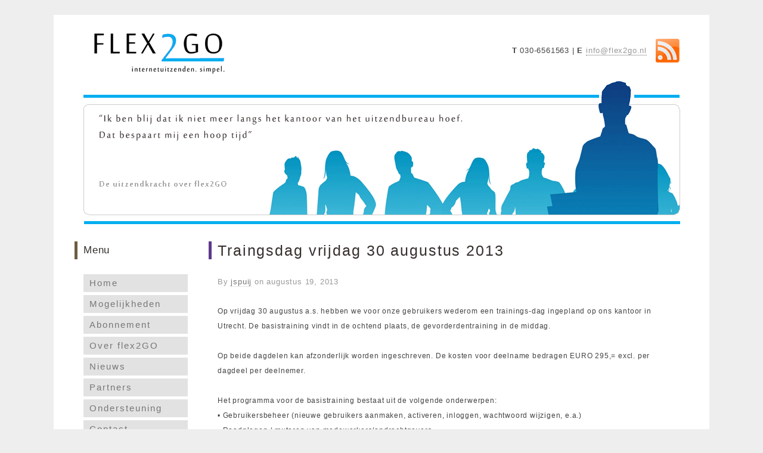

--- FILE ---
content_type: text/html; charset=UTF-8
request_url: https://www.flex2go.nl/2013/08/traingsdag-vrijdag-30-augustus-2013/
body_size: 10266
content:
<!DOCTYPE html>
<html lang="nl-NL">
<head>
<meta http-equiv="Content-Type" content="text/html; charset=UTF-8" />
<title>Traingsdag vrijdag 30 augustus 2013 - Flex2GO</title>

<link rel="stylesheet" href="https://www.flex2go.nl/wp-content/themes/flex2GO/style.css" type="text/css" media="all" />
<link rel="profile" href="https://gmpg.org/xfn/11" />
<link rel="pingback" href="https://www.flex2go.nl/xmlrpc.php" />

<meta name='robots' content='index, follow, max-image-preview:large, max-snippet:-1, max-video-preview:-1' />
	<style>img:is([sizes="auto" i], [sizes^="auto," i]) { contain-intrinsic-size: 3000px 1500px }</style>
	<meta name="generator" content="WordPress 6.8.3" />
<meta name="template" content="Prototype 0.5" />

	<!-- This site is optimized with the Yoast SEO plugin v26.4 - https://yoast.com/wordpress/plugins/seo/ -->
	<link rel="canonical" href="https://www.flex2go.nl/2013/08/traingsdag-vrijdag-30-augustus-2013/" />
	<meta property="og:locale" content="nl_NL" />
	<meta property="og:type" content="article" />
	<meta property="og:title" content="Traingsdag vrijdag 30 augustus 2013 - Flex2GO" />
	<meta property="og:description" content="Op vrijdag 30 augustus a.s. hebben we voor onze gebruikers wederom een trainings-dag ingepland op ons kantoor in Utrecht. De basistraining vindt in de ochtend plaats, de gevorderdentraining in de middag. Op beide dagdelen kan afzonderlijk worden ingeschreven. De kosten voor deelname bedragen EURO 295,= excl. per dagdeel per deelnemer. Het programma voor de basistraining [&hellip;]" />
	<meta property="og:url" content="https://www.flex2go.nl/2013/08/traingsdag-vrijdag-30-augustus-2013/" />
	<meta property="og:site_name" content="Flex2GO" />
	<meta property="article:published_time" content="2013-08-19T13:42:15+00:00" />
	<meta property="article:modified_time" content="2017-10-30T15:33:52+00:00" />
	<meta name="author" content="jspuij" />
	<meta name="twitter:card" content="summary_large_image" />
	<meta name="twitter:label1" content="Geschreven door" />
	<meta name="twitter:data1" content="jspuij" />
	<meta name="twitter:label2" content="Geschatte leestijd" />
	<meta name="twitter:data2" content="1 minuut" />
	<script type="application/ld+json" class="yoast-schema-graph">{"@context":"https://schema.org","@graph":[{"@type":"WebPage","@id":"https://www.flex2go.nl/2013/08/traingsdag-vrijdag-30-augustus-2013/","url":"https://www.flex2go.nl/2013/08/traingsdag-vrijdag-30-augustus-2013/","name":"Traingsdag vrijdag 30 augustus 2013 - Flex2GO","isPartOf":{"@id":"https://www.flex2go.nl/#website"},"datePublished":"2013-08-19T13:42:15+00:00","dateModified":"2017-10-30T15:33:52+00:00","author":{"@id":"https://www.flex2go.nl/#/schema/person/b5723d372ea5cb8a6ce4a26be9e86a6e"},"breadcrumb":{"@id":"https://www.flex2go.nl/2013/08/traingsdag-vrijdag-30-augustus-2013/#breadcrumb"},"inLanguage":"nl-NL","potentialAction":[{"@type":"ReadAction","target":["https://www.flex2go.nl/2013/08/traingsdag-vrijdag-30-augustus-2013/"]}]},{"@type":"BreadcrumbList","@id":"https://www.flex2go.nl/2013/08/traingsdag-vrijdag-30-augustus-2013/#breadcrumb","itemListElement":[{"@type":"ListItem","position":1,"name":"Home","item":"https://www.flex2go.nl/"},{"@type":"ListItem","position":2,"name":"Blog","item":"https://www.flex2go.nl/blog-2/"},{"@type":"ListItem","position":3,"name":"Traingsdag vrijdag 30 augustus 2013"}]},{"@type":"WebSite","@id":"https://www.flex2go.nl/#website","url":"https://www.flex2go.nl/","name":"Flex2GO","description":"internetuitzenden. simpel.","potentialAction":[{"@type":"SearchAction","target":{"@type":"EntryPoint","urlTemplate":"https://www.flex2go.nl/?s={search_term_string}"},"query-input":{"@type":"PropertyValueSpecification","valueRequired":true,"valueName":"search_term_string"}}],"inLanguage":"nl-NL"},{"@type":"Person","@id":"https://www.flex2go.nl/#/schema/person/b5723d372ea5cb8a6ce4a26be9e86a6e","name":"jspuij","image":{"@type":"ImageObject","inLanguage":"nl-NL","@id":"https://www.flex2go.nl/#/schema/person/image/","url":"https://secure.gravatar.com/avatar/2026fc3385298a4efe68f26e812e8b7e719b37689bf38971c172b371c455d375?s=96&d=mm&r=g","contentUrl":"https://secure.gravatar.com/avatar/2026fc3385298a4efe68f26e812e8b7e719b37689bf38971c172b371c455d375?s=96&d=mm&r=g","caption":"jspuij"},"sameAs":["https://www.flex2go.nl"],"url":"https://www.flex2go.nl/author/jspuij/"}]}</script>
	<!-- / Yoast SEO plugin. -->


<link rel='dns-prefetch' href='//www.flex2go.nl' />
<link rel="alternate" type="application/rss+xml" title="Flex2GO &raquo; feed" href="https://www.flex2go.nl/feed/" />
<link rel="alternate" type="application/rss+xml" title="Flex2GO &raquo; reacties feed" href="https://www.flex2go.nl/comments/feed/" />
<link rel="alternate" type="application/rss+xml" title="Flex2GO &raquo; Traingsdag vrijdag 30 augustus 2013 reacties feed" href="https://www.flex2go.nl/2013/08/traingsdag-vrijdag-30-augustus-2013/feed/" />
<script type="text/javascript">
/* <![CDATA[ */
window._wpemojiSettings = {"baseUrl":"https:\/\/s.w.org\/images\/core\/emoji\/16.0.1\/72x72\/","ext":".png","svgUrl":"https:\/\/s.w.org\/images\/core\/emoji\/16.0.1\/svg\/","svgExt":".svg","source":{"concatemoji":"https:\/\/www.flex2go.nl\/wp-includes\/js\/wp-emoji-release.min.js?ver=6.8.3"}};
/*! This file is auto-generated */
!function(s,n){var o,i,e;function c(e){try{var t={supportTests:e,timestamp:(new Date).valueOf()};sessionStorage.setItem(o,JSON.stringify(t))}catch(e){}}function p(e,t,n){e.clearRect(0,0,e.canvas.width,e.canvas.height),e.fillText(t,0,0);var t=new Uint32Array(e.getImageData(0,0,e.canvas.width,e.canvas.height).data),a=(e.clearRect(0,0,e.canvas.width,e.canvas.height),e.fillText(n,0,0),new Uint32Array(e.getImageData(0,0,e.canvas.width,e.canvas.height).data));return t.every(function(e,t){return e===a[t]})}function u(e,t){e.clearRect(0,0,e.canvas.width,e.canvas.height),e.fillText(t,0,0);for(var n=e.getImageData(16,16,1,1),a=0;a<n.data.length;a++)if(0!==n.data[a])return!1;return!0}function f(e,t,n,a){switch(t){case"flag":return n(e,"\ud83c\udff3\ufe0f\u200d\u26a7\ufe0f","\ud83c\udff3\ufe0f\u200b\u26a7\ufe0f")?!1:!n(e,"\ud83c\udde8\ud83c\uddf6","\ud83c\udde8\u200b\ud83c\uddf6")&&!n(e,"\ud83c\udff4\udb40\udc67\udb40\udc62\udb40\udc65\udb40\udc6e\udb40\udc67\udb40\udc7f","\ud83c\udff4\u200b\udb40\udc67\u200b\udb40\udc62\u200b\udb40\udc65\u200b\udb40\udc6e\u200b\udb40\udc67\u200b\udb40\udc7f");case"emoji":return!a(e,"\ud83e\udedf")}return!1}function g(e,t,n,a){var r="undefined"!=typeof WorkerGlobalScope&&self instanceof WorkerGlobalScope?new OffscreenCanvas(300,150):s.createElement("canvas"),o=r.getContext("2d",{willReadFrequently:!0}),i=(o.textBaseline="top",o.font="600 32px Arial",{});return e.forEach(function(e){i[e]=t(o,e,n,a)}),i}function t(e){var t=s.createElement("script");t.src=e,t.defer=!0,s.head.appendChild(t)}"undefined"!=typeof Promise&&(o="wpEmojiSettingsSupports",i=["flag","emoji"],n.supports={everything:!0,everythingExceptFlag:!0},e=new Promise(function(e){s.addEventListener("DOMContentLoaded",e,{once:!0})}),new Promise(function(t){var n=function(){try{var e=JSON.parse(sessionStorage.getItem(o));if("object"==typeof e&&"number"==typeof e.timestamp&&(new Date).valueOf()<e.timestamp+604800&&"object"==typeof e.supportTests)return e.supportTests}catch(e){}return null}();if(!n){if("undefined"!=typeof Worker&&"undefined"!=typeof OffscreenCanvas&&"undefined"!=typeof URL&&URL.createObjectURL&&"undefined"!=typeof Blob)try{var e="postMessage("+g.toString()+"("+[JSON.stringify(i),f.toString(),p.toString(),u.toString()].join(",")+"));",a=new Blob([e],{type:"text/javascript"}),r=new Worker(URL.createObjectURL(a),{name:"wpTestEmojiSupports"});return void(r.onmessage=function(e){c(n=e.data),r.terminate(),t(n)})}catch(e){}c(n=g(i,f,p,u))}t(n)}).then(function(e){for(var t in e)n.supports[t]=e[t],n.supports.everything=n.supports.everything&&n.supports[t],"flag"!==t&&(n.supports.everythingExceptFlag=n.supports.everythingExceptFlag&&n.supports[t]);n.supports.everythingExceptFlag=n.supports.everythingExceptFlag&&!n.supports.flag,n.DOMReady=!1,n.readyCallback=function(){n.DOMReady=!0}}).then(function(){return e}).then(function(){var e;n.supports.everything||(n.readyCallback(),(e=n.source||{}).concatemoji?t(e.concatemoji):e.wpemoji&&e.twemoji&&(t(e.twemoji),t(e.wpemoji)))}))}((window,document),window._wpemojiSettings);
/* ]]> */
</script>
<link rel='stylesheet' id='style-css' href='https://www.flex2go.nl/wp-content/themes/flex2GO/style.css?ver=1.0.0' type='text/css' media='all' />
<style id='wp-emoji-styles-inline-css' type='text/css'>

	img.wp-smiley, img.emoji {
		display: inline !important;
		border: none !important;
		box-shadow: none !important;
		height: 1em !important;
		width: 1em !important;
		margin: 0 0.07em !important;
		vertical-align: -0.1em !important;
		background: none !important;
		padding: 0 !important;
	}
</style>
<link rel='stylesheet' id='wp-block-library-css' href='https://www.flex2go.nl/wp-includes/css/dist/block-library/style.min.css?ver=6.8.3' type='text/css' media='all' />
<style id='classic-theme-styles-inline-css' type='text/css'>
/*! This file is auto-generated */
.wp-block-button__link{color:#fff;background-color:#32373c;border-radius:9999px;box-shadow:none;text-decoration:none;padding:calc(.667em + 2px) calc(1.333em + 2px);font-size:1.125em}.wp-block-file__button{background:#32373c;color:#fff;text-decoration:none}
</style>
<style id='global-styles-inline-css' type='text/css'>
:root{--wp--preset--aspect-ratio--square: 1;--wp--preset--aspect-ratio--4-3: 4/3;--wp--preset--aspect-ratio--3-4: 3/4;--wp--preset--aspect-ratio--3-2: 3/2;--wp--preset--aspect-ratio--2-3: 2/3;--wp--preset--aspect-ratio--16-9: 16/9;--wp--preset--aspect-ratio--9-16: 9/16;--wp--preset--color--black: #000000;--wp--preset--color--cyan-bluish-gray: #abb8c3;--wp--preset--color--white: #ffffff;--wp--preset--color--pale-pink: #f78da7;--wp--preset--color--vivid-red: #cf2e2e;--wp--preset--color--luminous-vivid-orange: #ff6900;--wp--preset--color--luminous-vivid-amber: #fcb900;--wp--preset--color--light-green-cyan: #7bdcb5;--wp--preset--color--vivid-green-cyan: #00d084;--wp--preset--color--pale-cyan-blue: #8ed1fc;--wp--preset--color--vivid-cyan-blue: #0693e3;--wp--preset--color--vivid-purple: #9b51e0;--wp--preset--gradient--vivid-cyan-blue-to-vivid-purple: linear-gradient(135deg,rgba(6,147,227,1) 0%,rgb(155,81,224) 100%);--wp--preset--gradient--light-green-cyan-to-vivid-green-cyan: linear-gradient(135deg,rgb(122,220,180) 0%,rgb(0,208,130) 100%);--wp--preset--gradient--luminous-vivid-amber-to-luminous-vivid-orange: linear-gradient(135deg,rgba(252,185,0,1) 0%,rgba(255,105,0,1) 100%);--wp--preset--gradient--luminous-vivid-orange-to-vivid-red: linear-gradient(135deg,rgba(255,105,0,1) 0%,rgb(207,46,46) 100%);--wp--preset--gradient--very-light-gray-to-cyan-bluish-gray: linear-gradient(135deg,rgb(238,238,238) 0%,rgb(169,184,195) 100%);--wp--preset--gradient--cool-to-warm-spectrum: linear-gradient(135deg,rgb(74,234,220) 0%,rgb(151,120,209) 20%,rgb(207,42,186) 40%,rgb(238,44,130) 60%,rgb(251,105,98) 80%,rgb(254,248,76) 100%);--wp--preset--gradient--blush-light-purple: linear-gradient(135deg,rgb(255,206,236) 0%,rgb(152,150,240) 100%);--wp--preset--gradient--blush-bordeaux: linear-gradient(135deg,rgb(254,205,165) 0%,rgb(254,45,45) 50%,rgb(107,0,62) 100%);--wp--preset--gradient--luminous-dusk: linear-gradient(135deg,rgb(255,203,112) 0%,rgb(199,81,192) 50%,rgb(65,88,208) 100%);--wp--preset--gradient--pale-ocean: linear-gradient(135deg,rgb(255,245,203) 0%,rgb(182,227,212) 50%,rgb(51,167,181) 100%);--wp--preset--gradient--electric-grass: linear-gradient(135deg,rgb(202,248,128) 0%,rgb(113,206,126) 100%);--wp--preset--gradient--midnight: linear-gradient(135deg,rgb(2,3,129) 0%,rgb(40,116,252) 100%);--wp--preset--font-size--small: 13px;--wp--preset--font-size--medium: 20px;--wp--preset--font-size--large: 36px;--wp--preset--font-size--x-large: 42px;--wp--preset--spacing--20: 0.44rem;--wp--preset--spacing--30: 0.67rem;--wp--preset--spacing--40: 1rem;--wp--preset--spacing--50: 1.5rem;--wp--preset--spacing--60: 2.25rem;--wp--preset--spacing--70: 3.38rem;--wp--preset--spacing--80: 5.06rem;--wp--preset--shadow--natural: 6px 6px 9px rgba(0, 0, 0, 0.2);--wp--preset--shadow--deep: 12px 12px 50px rgba(0, 0, 0, 0.4);--wp--preset--shadow--sharp: 6px 6px 0px rgba(0, 0, 0, 0.2);--wp--preset--shadow--outlined: 6px 6px 0px -3px rgba(255, 255, 255, 1), 6px 6px rgba(0, 0, 0, 1);--wp--preset--shadow--crisp: 6px 6px 0px rgba(0, 0, 0, 1);}:where(.is-layout-flex){gap: 0.5em;}:where(.is-layout-grid){gap: 0.5em;}body .is-layout-flex{display: flex;}.is-layout-flex{flex-wrap: wrap;align-items: center;}.is-layout-flex > :is(*, div){margin: 0;}body .is-layout-grid{display: grid;}.is-layout-grid > :is(*, div){margin: 0;}:where(.wp-block-columns.is-layout-flex){gap: 2em;}:where(.wp-block-columns.is-layout-grid){gap: 2em;}:where(.wp-block-post-template.is-layout-flex){gap: 1.25em;}:where(.wp-block-post-template.is-layout-grid){gap: 1.25em;}.has-black-color{color: var(--wp--preset--color--black) !important;}.has-cyan-bluish-gray-color{color: var(--wp--preset--color--cyan-bluish-gray) !important;}.has-white-color{color: var(--wp--preset--color--white) !important;}.has-pale-pink-color{color: var(--wp--preset--color--pale-pink) !important;}.has-vivid-red-color{color: var(--wp--preset--color--vivid-red) !important;}.has-luminous-vivid-orange-color{color: var(--wp--preset--color--luminous-vivid-orange) !important;}.has-luminous-vivid-amber-color{color: var(--wp--preset--color--luminous-vivid-amber) !important;}.has-light-green-cyan-color{color: var(--wp--preset--color--light-green-cyan) !important;}.has-vivid-green-cyan-color{color: var(--wp--preset--color--vivid-green-cyan) !important;}.has-pale-cyan-blue-color{color: var(--wp--preset--color--pale-cyan-blue) !important;}.has-vivid-cyan-blue-color{color: var(--wp--preset--color--vivid-cyan-blue) !important;}.has-vivid-purple-color{color: var(--wp--preset--color--vivid-purple) !important;}.has-black-background-color{background-color: var(--wp--preset--color--black) !important;}.has-cyan-bluish-gray-background-color{background-color: var(--wp--preset--color--cyan-bluish-gray) !important;}.has-white-background-color{background-color: var(--wp--preset--color--white) !important;}.has-pale-pink-background-color{background-color: var(--wp--preset--color--pale-pink) !important;}.has-vivid-red-background-color{background-color: var(--wp--preset--color--vivid-red) !important;}.has-luminous-vivid-orange-background-color{background-color: var(--wp--preset--color--luminous-vivid-orange) !important;}.has-luminous-vivid-amber-background-color{background-color: var(--wp--preset--color--luminous-vivid-amber) !important;}.has-light-green-cyan-background-color{background-color: var(--wp--preset--color--light-green-cyan) !important;}.has-vivid-green-cyan-background-color{background-color: var(--wp--preset--color--vivid-green-cyan) !important;}.has-pale-cyan-blue-background-color{background-color: var(--wp--preset--color--pale-cyan-blue) !important;}.has-vivid-cyan-blue-background-color{background-color: var(--wp--preset--color--vivid-cyan-blue) !important;}.has-vivid-purple-background-color{background-color: var(--wp--preset--color--vivid-purple) !important;}.has-black-border-color{border-color: var(--wp--preset--color--black) !important;}.has-cyan-bluish-gray-border-color{border-color: var(--wp--preset--color--cyan-bluish-gray) !important;}.has-white-border-color{border-color: var(--wp--preset--color--white) !important;}.has-pale-pink-border-color{border-color: var(--wp--preset--color--pale-pink) !important;}.has-vivid-red-border-color{border-color: var(--wp--preset--color--vivid-red) !important;}.has-luminous-vivid-orange-border-color{border-color: var(--wp--preset--color--luminous-vivid-orange) !important;}.has-luminous-vivid-amber-border-color{border-color: var(--wp--preset--color--luminous-vivid-amber) !important;}.has-light-green-cyan-border-color{border-color: var(--wp--preset--color--light-green-cyan) !important;}.has-vivid-green-cyan-border-color{border-color: var(--wp--preset--color--vivid-green-cyan) !important;}.has-pale-cyan-blue-border-color{border-color: var(--wp--preset--color--pale-cyan-blue) !important;}.has-vivid-cyan-blue-border-color{border-color: var(--wp--preset--color--vivid-cyan-blue) !important;}.has-vivid-purple-border-color{border-color: var(--wp--preset--color--vivid-purple) !important;}.has-vivid-cyan-blue-to-vivid-purple-gradient-background{background: var(--wp--preset--gradient--vivid-cyan-blue-to-vivid-purple) !important;}.has-light-green-cyan-to-vivid-green-cyan-gradient-background{background: var(--wp--preset--gradient--light-green-cyan-to-vivid-green-cyan) !important;}.has-luminous-vivid-amber-to-luminous-vivid-orange-gradient-background{background: var(--wp--preset--gradient--luminous-vivid-amber-to-luminous-vivid-orange) !important;}.has-luminous-vivid-orange-to-vivid-red-gradient-background{background: var(--wp--preset--gradient--luminous-vivid-orange-to-vivid-red) !important;}.has-very-light-gray-to-cyan-bluish-gray-gradient-background{background: var(--wp--preset--gradient--very-light-gray-to-cyan-bluish-gray) !important;}.has-cool-to-warm-spectrum-gradient-background{background: var(--wp--preset--gradient--cool-to-warm-spectrum) !important;}.has-blush-light-purple-gradient-background{background: var(--wp--preset--gradient--blush-light-purple) !important;}.has-blush-bordeaux-gradient-background{background: var(--wp--preset--gradient--blush-bordeaux) !important;}.has-luminous-dusk-gradient-background{background: var(--wp--preset--gradient--luminous-dusk) !important;}.has-pale-ocean-gradient-background{background: var(--wp--preset--gradient--pale-ocean) !important;}.has-electric-grass-gradient-background{background: var(--wp--preset--gradient--electric-grass) !important;}.has-midnight-gradient-background{background: var(--wp--preset--gradient--midnight) !important;}.has-small-font-size{font-size: var(--wp--preset--font-size--small) !important;}.has-medium-font-size{font-size: var(--wp--preset--font-size--medium) !important;}.has-large-font-size{font-size: var(--wp--preset--font-size--large) !important;}.has-x-large-font-size{font-size: var(--wp--preset--font-size--x-large) !important;}
:where(.wp-block-post-template.is-layout-flex){gap: 1.25em;}:where(.wp-block-post-template.is-layout-grid){gap: 1.25em;}
:where(.wp-block-columns.is-layout-flex){gap: 2em;}:where(.wp-block-columns.is-layout-grid){gap: 2em;}
:root :where(.wp-block-pullquote){font-size: 1.5em;line-height: 1.6;}
</style>
<link rel='stylesheet' id='jsb-rotate-css' href='https://www.flex2go.nl/wp-content/plugins/js-banner-rotate//includes/jsbrotate.css?ver=2.0.2' type='text/css' media='screen' />
<link rel='stylesheet' id='social-widget-css' href='https://www.flex2go.nl/wp-content/plugins/social-media-widget/social_widget.css?ver=6.8.3' type='text/css' media='all' />
<script type="text/javascript" src="https://www.flex2go.nl/wp-includes/js/jquery/jquery.min.js?ver=3.7.1" id="jquery-core-js"></script>
<script type="text/javascript" src="https://www.flex2go.nl/wp-includes/js/jquery/jquery-migrate.min.js?ver=3.4.1" id="jquery-migrate-js"></script>
<link rel="https://api.w.org/" href="https://www.flex2go.nl/wp-json/" /><link rel="alternate" title="JSON" type="application/json" href="https://www.flex2go.nl/wp-json/wp/v2/posts/423" /><link rel="EditURI" type="application/rsd+xml" title="RSD" href="https://www.flex2go.nl/xmlrpc.php?rsd" />
<link rel='shortlink' href='https://www.flex2go.nl/?p=423' />
<link rel="alternate" title="oEmbed (JSON)" type="application/json+oembed" href="https://www.flex2go.nl/wp-json/oembed/1.0/embed?url=https%3A%2F%2Fwww.flex2go.nl%2F2013%2F08%2Ftraingsdag-vrijdag-30-augustus-2013%2F" />
<style>
		#category-posts-2-internal ul {padding: 0;}
#category-posts-2-internal .cat-post-item img {max-width: initial; max-height: initial; margin: initial;}
#category-posts-2-internal .cat-post-author {margin-bottom: 0;}
#category-posts-2-internal .cat-post-thumbnail {margin: 5px 10px 5px 0;}
#category-posts-2-internal .cat-post-item:before {content: ""; clear: both;}
#category-posts-2-internal .cat-post-excerpt-more {display: inline-block;}
#category-posts-2-internal .cat-post-item {list-style: none; margin: 3px 0 10px; padding: 3px 0;}
#category-posts-2-internal .cat-post-current .cat-post-title {font-weight: bold; text-transform: uppercase;}
#category-posts-2-internal [class*=cat-post-tax] {font-size: 0.85em;}
#category-posts-2-internal [class*=cat-post-tax] * {display:inline-block;}
#category-posts-2-internal .cat-post-item:after {content: ""; display: table;	clear: both;}
#category-posts-2-internal .cat-post-item .cat-post-title {overflow: hidden;text-overflow: ellipsis;white-space: initial;display: -webkit-box;-webkit-line-clamp: 2;-webkit-box-orient: vertical;padding-bottom: 0 !important;}
#category-posts-2-internal .cat-post-item:after {content: ""; display: table;	clear: both;}
#category-posts-2-internal .cat-post-thumbnail {display:block; float:left; margin:5px 10px 5px 0;}
#category-posts-2-internal .cat-post-crop {overflow:hidden;display:block;}
#category-posts-2-internal p {margin:5px 0 0 0}
#category-posts-2-internal li > div {margin:5px 0 0 0; clear:both;}
#category-posts-2-internal .dashicons {vertical-align:middle;}
#category-posts-2-internal .cat-post-thumbnail .cat-post-crop img {object-fit: cover; max-width: 100%; display: block;}
#category-posts-2-internal .cat-post-thumbnail .cat-post-crop-not-supported img {width: 100%;}
#category-posts-2-internal .cat-post-thumbnail {max-width:100%;}
#category-posts-2-internal .cat-post-item img {margin: initial;}
</style>
		
</head>

<body data-rsssl=1 class="wordpress ltr nl_NL child-theme y2026 m01 d21 h14 wednesday logged-out custom-background singular singular-post singular-post-423 layout-2c-r">

	
	<div id="container">

		
		
		<div id="header">

			
			<div class="wrap">

				<div id="branding">
					<a href="https://www.flex2go.nl" title="Flex2GO">
                        <img src="https://www.flex2go.nl/wp-content/themes/flex2GO/images/logo.png" alt="Flex2GO" />
                    </a>
				</div><!-- #branding -->
                <div id="rss">
                    <a href="https://www.flex2go.nl/feed/" title="RSS feed">
                        <img src="https://www.flex2go.nl/wp-content/themes/flex2GO/images/rss.png" alt="RSS feed" title="RSS feed" />
                    </a> 
                </div>
				
	<div id="sidebar-header" class="sidebar">

		<div id="text-3" class="widget widget_text widget-widget_text"><div class="widget-wrap widget-inside">			<div class="textwidget"><strong>T</strong> 030-6561563 | <strong>E</strong> <a href="mailto:info@flex2go.nl">info@flex2go.nl</a></div>
		</div></div>
	</div><!-- #sidebar-header -->


				               
			</div><!-- .wrap -->

			
		</div><!-- #header -->

		
		
        <div id="banner">
            <div id="banner-block" style="max-height:250px;height:auto !important;height:250px;width:auto !important;width:1010px">
	<div class="banner-container" style="height:250px;width:1010px;overflow:hidden;">
				<div id="rotating-images" style="height:250px;width:1010px;overflow:hidden;">
			<div class="home-banner top-layer" style="height:250px;width:1010px;overflow:hidden;background-image:url(https://www.flex2go.nl/wp-content/themes/flex2GO/images/banner1.png);"></div>
			<div class="home-banner bottom-layer" style="height:250px;width:1010px;overflow:hidden;position:relative;top:-250px;"></div>
		</div>
	</div>
</div>        </div>
        
		
		<div id="main">

			<div class="wrap">

			
	
	<div id="content">

		
		<div class="hfeed">

			
				
					
					<div id="post-423" class="hentry post publish post-1 odd author-jspuij category-algemeen category-nieuws">

						
						<h1 class='post-title entry-title'><a href='https://www.flex2go.nl/2013/08/traingsdag-vrijdag-30-augustus-2013/'>Traingsdag vrijdag 30 augustus 2013</a></h1>
						<div class="byline">By <span class="author vcard"><a class="url fn n" rel="author" href="https://www.flex2go.nl/author/jspuij/" title="jspuij">jspuij</a></span> on <abbr class="published" title="maandag, augustus 19th, 2013, 3:42 pm">augustus 19, 2013</abbr> </div>
						<div class="entry-content">
							<p>Op vrijdag 30 augustus a.s. hebben we voor onze gebruikers wederom een trainings-dag ingepland op ons kantoor in Utrecht. De basistraining vindt in de ochtend plaats, de gevorderdentraining in de middag.</p>
<p>Op beide dagdelen kan afzonderlijk worden ingeschreven. De kosten voor deelname bedragen EURO 295,= excl. per dagdeel per deelnemer.</p>
<p>Het programma voor de basistraining bestaat uit de volgende onderwerpen:<br />
• Gebruikersbeheer (nieuwe gebruikers aanmaken, activeren, inloggen, wachtwoord wijzigen, e.a.)<br />
• Raadplegen / muteren van medewerkers/opdrachtgevers<br />
• Invoer, accordering en routering van urenbriefjes<br />
• Ontvangen urenbriefjes, managen e-urenbriefjes vanuit intercedent perspectief<br />
• Synchronisatie met uitzend/salarispakket</p>
<p>Het programma voor de gevorderdentraining beslaat de additionele onderwerpen:<br />
• Aanmaken contracten<br />
• Documenten workflow<br />
• Werving &amp; Selectie<br />
• Planning &amp; Matching<br />
• Overige</p>
<p>Voor beide dagdelen zijn 9 plaatsen beschikbaar. Tijdens de training zal er uitleg gegeven worden, maar ook meteen geoefend worden.</p>
<p>Mocht u interesse hebben, laat u het ons dan snel weten (mail naar: info@flex2go.nl).</p>
													</div><!-- .entry-content -->

						<div class="entry-meta"><span class="category"><span class="before">Posted in </span><a href="https://www.flex2go.nl/category/algemeen/" rel="tag">Algemeen</a>, <a href="https://www.flex2go.nl/category/nieuws/" rel="tag">Nieuws</a></span> </div>
						
					</div><!-- .hentry -->

					
					
					
					
<div id="comments-template">

	<div class="comments-wrap">

		<div id="comments">

			
			
				<p class="comments-closed pings-open">
					Comments are closed, but <a href="https://www.flex2go.nl/2013/08/traingsdag-vrijdag-30-augustus-2013/trackback/" title="Trackback URL for this post">trackbacks</a> and pingbacks are open.				</p><!-- .comments-closed .pings-open -->

			
		</div><!-- #comments -->

		
	</div><!-- .comments-wrap -->

</div><!-- #comments-template -->
				
			
		</div><!-- .hfeed -->

		
		
	
		<div class="loop-nav">
			<div class="previous">Previous Entry: <a href="https://www.flex2go.nl/2013/05/digitale-handtekening/" rel="prev">Digitale handtekening</a></div>			<div class="next">Next Entry: <a href="https://www.flex2go.nl/2013/08/429/" rel="next">Informatiebijeenkomsten najaar 2013</a></div>		</div><!-- .loop-nav -->

	
	</div><!-- #content -->

	
				
	
	<div id="sidebar-primary" class="sidebar">

		
		<div id="hybrid-nav-menu-5" class="widget nav-menu widget-nav-menu"><div class="widget-wrap widget-inside"><h3 class="widget-title">Menu</h3><div class="menu-menu-container"><ul id="menu-menu" class="nav-menu"><li id="menu-item-81" class="menu-item menu-item-type-post_type menu-item-object-page menu-item-home menu-item-81"><a href="https://www.flex2go.nl/">Home</a></li><li id="menu-item-222" class="menu-item menu-item-type-post_type menu-item-object-page menu-item-222"><a href="https://www.flex2go.nl/mogelijkheden/">Mogelijkheden</a></li><li id="menu-item-205" class="menu-item menu-item-type-post_type menu-item-object-page menu-item-205"><a href="https://www.flex2go.nl/abonnementen/">Abonnement</a></li><li id="menu-item-260" class="menu-item menu-item-type-post_type menu-item-object-page menu-item-260"><a href="https://www.flex2go.nl/over-flex2go/">Over flex2GO</a></li><li id="menu-item-200" class="menu-item menu-item-type-taxonomy menu-item-object-category current-post-ancestor current-menu-parent current-post-parent menu-item-200"><a href="https://www.flex2go.nl/category/nieuws/">Nieuws</a></li><li id="menu-item-247" class="menu-item menu-item-type-post_type menu-item-object-page menu-item-247"><a href="https://www.flex2go.nl/partners/">Partners</a></li><li id="menu-item-384" class="menu-item menu-item-type-post_type menu-item-object-page menu-item-384"><a href="https://www.flex2go.nl/ondersteuning/">Ondersteuning</a></li><li id="menu-item-80" class="menu-item menu-item-type-post_type menu-item-object-page menu-item-80"><a href="https://www.flex2go.nl/contact/">Contact</a></li></ul></div></div></div><div id="text-4" class="widget widget_text widget-widget_text"><div class="widget-wrap widget-inside"><h3 class="widget-title">Facebook</h3>			<div class="textwidget"><iframe src="//www.facebook.com/plugins/likebox.php?href=https%3A%2F%2Fwww.facebook.com%2FFlex2go&amp;width=200&amp;height=258&amp;colorscheme=light&amp;show_faces=true&amp;border_color=%23CCCCCC&amp;stream=false&amp;header=false" scrolling="no" frameborder="0" style="border:none; overflow:hidden; width:100%; height:258px;" allowTransparency="true"></iframe></div>
		</div></div>
		
	</div><!-- #sidebar-primary .aside -->

	

				
				
			</div><!-- .wrap -->

		</div><!-- #main -->

		
		
	
	<div id="sidebar-subsidiary" class="sidebar">

        <div class="wrap">
        
                
            <div id="hybrid-nav-menu-3" class="widget nav-menu widget-nav-menu"><div class="widget-wrap widget-inside"><h3 class="widget-title">Sitemap</h3><div class="menu-sitemap-container"><ul id="menu-sitemap" class="nav-menu"><li id="menu-item-273" class="menu-item menu-item-type-post_type menu-item-object-page menu-item-home menu-item-273"><a href="https://www.flex2go.nl/">Home</a></li><li id="menu-item-223" class="menu-item menu-item-type-post_type menu-item-object-page menu-item-223"><a href="https://www.flex2go.nl/mogelijkheden/">Mogelijkheden</a></li><li id="menu-item-210" class="menu-item menu-item-type-post_type menu-item-object-page menu-item-210"><a href="https://www.flex2go.nl/abonnementen/">Abonnement</a></li><li id="menu-item-211" class="menu-item menu-item-type-post_type menu-item-object-page current_page_parent menu-item-211"><a href="https://www.flex2go.nl/blog-2/">Blog</a></li><li id="menu-item-246" class="menu-item menu-item-type-post_type menu-item-object-page menu-item-246"><a href="https://www.flex2go.nl/partners/">Partners</a></li><li id="menu-item-383" class="menu-item menu-item-type-post_type menu-item-object-page menu-item-383"><a href="https://www.flex2go.nl/ondersteuning/">Ondersteuning</a></li><li id="menu-item-212" class="menu-item menu-item-type-post_type menu-item-object-page menu-item-212"><a href="https://www.flex2go.nl/contact/">Contact</a></li></ul></div></div></div><div id="linkcat-6" class="linkcat widget bookmarks widget-bookmarks"><div class="linkcat widget-wrap widget-inside"><h3 class="widget-title">Sociale media</h3><ul class='xoxo blogroll'><li><a href="mailto:info@flex2go.nl" title="Stuur ons een e-mail"><span>E-mail</span></a></li><li><a href="http://www.facebook.com/Flex2go" title="Facebook" target="_blank"><span>Facebook</span></a></li><li><a href="http://www.linkedin.com/groups?mostPopular=&#038;gid=2961046" title="Volg ons op linked-in" target="_blank"><span>Linked-in</span></a></li><li><a href="https://www.flex2go.nl/?feed=rss2" title="Volg onze RSS-feed" target="_blank"><span>RSS-feed</span></a></li><li><a href="http://twitter.com/#!/flex_2_go" title="Volg ons op twitter" target="_blank"><span>Twitter</span></a></li></ul></div></div><div id="linkcat-7" class="linkcat widget bookmarks widget-bookmarks"><div class="linkcat widget-wrap widget-inside"><h3 class="widget-title">Koppelingen</h3><ul class='xoxo blogroll'><li><a href="http://www.afas.nl/" target="_blank"><span>Afas</span></a></li><li><a href="http://www.flexservice.com/" title="FlexService" target="_blank"><span>FlexService</span></a></li><li><a href="http://freepack.nl/" target="_blank"><span>Freepack</span></a></li><li><a href="http://microloon.nl/" title="Microloon" target="_blank"><span>Microloon</span></a></li><li><a href="http://www.ondertekenen.nl/" title="Ondertekenen.nl" target="_blank"><span>Ondertekenen.nl</span></a></li><li><a href="http://setu.nl/" title="SETU" target="_blank"><span>SETU</span></a></li><li><a href="http://www.unit4.nl/" title="Unit 4" target="_blank"><span>Unit 4</span></a></li></ul></div></div><div id="hybrid-nav-menu-4" class="widget nav-menu widget-nav-menu"><div class="widget-wrap widget-inside"><h3 class="widget-title">Flex2GO</h3><div class="menu-meer-container"><ul id="menu-meer" class="nav-menu"><li id="menu-item-265" class="menu-item menu-item-type-post_type menu-item-object-page menu-item-265"><a href="https://www.flex2go.nl/over-flex2go/">Over flex2GO</a></li><li id="menu-item-266" class="menu-item menu-item-type-custom menu-item-object-custom menu-item-266"><a href="http://www.birdseyeview.nl/">BirdsEyeView</a></li><li id="menu-item-267" class="menu-item menu-item-type-custom menu-item-object-custom menu-item-267"><a href="http://www.flexmarkt.nl/">Flexmarkt</a></li><li id="menu-item-268" class="menu-item menu-item-type-custom menu-item-object-custom menu-item-268"><a href="http://www.abu.nl/">ABU</a></li><li id="menu-item-269" class="menu-item menu-item-type-custom menu-item-object-custom menu-item-269"><a href="https://www.nbbu.nl/">NBBU</a></li><li id="menu-item-270" class="menu-item menu-item-type-custom menu-item-object-custom menu-item-270"><a href="http://www.vpo.nu/">VPO</a></li></ul></div></div></div>    
            
            <div class="clear"></div>
        </div>
        
	</div><!-- #sidebar-subsidiary .aside -->

	

		
		
		<div id="footer">

			
			<div class="wrap">

				<p class="credit">Birdseyeview B.V. | Winthontlaan 200 | 3526 KV  UTRECHT <strong>T</strong> 030-6561563 | <strong>E</strong> <a href="mailto:info@flex2go.nl">info@flex2go.nl</a></p>
<script type="text/javascript">

  var _gaq = _gaq || [];
  _gaq.push(['_setAccount', 'UA-15494656-10']);
  _gaq.push(['_trackPageview']);

  (function() {
    var ga = document.createElement('script'); ga.type = 'text/javascript'; ga.async = true;
    ga.src = ('https:' == document.location.protocol ? 'https://ssl' : 'http://www') + '.google-analytics.com/ga.js';
    var s = document.getElementsByTagName('script')[0]; s.parentNode.insertBefore(ga, s);
  })();

</script>
				
			</div><!-- .wrap -->

			
		</div><!-- #footer -->

		
	</div><!-- #container -->

	
	<script type="speculationrules">
{"prefetch":[{"source":"document","where":{"and":[{"href_matches":"\/*"},{"not":{"href_matches":["\/wp-*.php","\/wp-admin\/*","\/wp-content\/uploads\/*","\/wp-content\/*","\/wp-content\/plugins\/*","\/wp-content\/themes\/flex2GO\/*","\/wp-content\/themes\/prototype\/*","\/*\\?(.+)"]}},{"not":{"selector_matches":"a[rel~=\"nofollow\"]"}},{"not":{"selector_matches":".no-prefetch, .no-prefetch a"}}]},"eagerness":"conservative"}]}
</script>
<script type="text/javascript" id="jsb-rotate-js-extra">
/* <![CDATA[ */
var images = ["https:\/\/www.flex2go.nl\/wp-content\/themes\/flex2GO\/images\/banner1.png","https:\/\/www.flex2go.nl\/wp-content\/themes\/flex2GO\/images\/banner2.png","https:\/\/www.flex2go.nl\/wp-content\/themes\/flex2GO\/images\/banner3.png"];
var jsb_options = {"display":"8","fade":"2"};
/* ]]> */
</script>
<script type="text/javascript" src="https://www.flex2go.nl/wp-content/plugins/js-banner-rotate//includes/jsbrotate.js?ver=2.0.2" id="jsb-rotate-js"></script>
<script type="text/javascript" src="https://www.flex2go.nl/wp-content/themes/prototype/library/js/drop-downs.min.js?ver=20110920" id="drop-downs-js"></script>

</body>
</html>

--- FILE ---
content_type: text/css
request_url: https://www.flex2go.nl/wp-content/themes/flex2GO/style.css
body_size: 27809
content:
/*
Theme Name:     flex2GO theme
Theme URI:      http: //www.flex2go.nl/
Description:    Child theme for the flex2GO website
Author:         Jan-Willem Spuij
Author URI:     http: //www.birdseyeview.nl/
Template:       prototype
Version:        1.0.0
*/

/* 25px reset. */
html,body,div,span,object,h1,h2,h3,h4,h5,h6,p,blockquote,pre,a,abbr,acronym,address,big,cite,code,del,dfn,em,img,ins,kbd,q,samp,small,strong,sub,sup,tt,var,dl,dt,dd,ol,ul,li,fieldset,form,label,legend,table,caption,tbody,tfoot,thead,tr,th,td{margin:0;padding:0;vertical-align:baseline;outline:none;font-size:100%;background:transparent;border:none;text-decoration:none}b,i,hr,u,center,menu,layer,s,strike,font,xmp{margin:0;padding:0;vertical-align:baseline;outline:none;font-size:100%;font-weight:normal;font-style:normal;background:transparent;border:none;text-decoration:none}font{color:#434343}center{text-align:left}body{line-height:25px;font-family:Verdana, Helvetica, sans-serif;color:434343;background:#fff}h1,h2,h3,h4,h5,h6{font-style:normal;font-weight:normal;margin:0 0 25px 0}h1{font-size:1.8em}h2{font-size:1.7em}h3{font-size:1.55em;}h4{font-size:1.4em}h5{font-size:1.25em}h6{font-size:1.1em}p{margin:0 0 25px 0}ol,ul{list-style:none}ul{list-style:disc;margin:0 0 25px 2.5em}ol{list-style-type:decimal;margin:0 0 25px 3em}ol ol{list-style:upper-roman}ol ol ol{list-style:lower-roman}ol ol ol ol{list-style:upper-alpha}ol ol ol ol ol{list-style:lower-alpha}ul ul,ol ol,ul ol,ol ul{margin-bottom:0}dl{margin:0 0 25px 5px}dl dt{font-weight:bold;margin:10px 0 0 0}dl dd{margin:5px 0 0 1.5em}strong{font-weight:bold}strong strong{font-weight:normal}em,cite{font-style:italic}em em,cite cite{font-style:normal}abbr{cursor:help}acronym{text-transform:uppercase;border-bottom:1px dashed #666;cursor:help}big{font-size:120%}small,sup,sub{font-size:80%}sup{vertical-align:baseline;position:relative;bottom:0.3em}sub{vertical-align:baseline;position:relative;top:0.3em}address{font-style:italic;margin:0 0 25px 0}li address,dd address{margin:0}blockquote{margin:0 25px;font-style:normal}blockquote em,blockquote cite{font-style:italic}blockquote,q{quotes:none}blockquote:before,blockquote:after,q:before,q:after{content:'';content:none}a{cursor:pointer}a img{border:none}pre{overflow:auto;font:.9em Monaco,monospace,Courier,"Courier New";line-height:25px;margin-bottom:25px;padding:10px}code{font:.9em Monaco,monospace,Courier,"Courier New"}pre code{font-size:1em}ins,dfn{font-style:italic;text-decoration:none;border-bottom:1px solid #666}del{text-decoration:line-through}object{margin-bottom:25px}input,textarea{font-size:1em;font-family:Verdana, Helvetica, sans-serif;padding:3px}:focus{outline:none}form label{cursor:pointer}option{padding:1px 2px}table{border-collapse:collapse;border-spacing:0;margin-bottom:25px}th,td{text-align:left}hr{margin-bottom:25px}img.wp-smiley{max-height:12px;margin:0;padding:0;border:none}.gallery{display:block;text-align:center;margin-bottom:25px !important}.alignleft,.left{float:left;margin-right:20px}.alignright,.right{float:right;margin-left:20px}.aligncenter,.center{display:block;margin:0 auto 25px auto}.alignnone,.block{clear:both;margin:0 0 25px 0}.clear{clear:both}img.alignleft,img.alignright{display:inline}blockquote.alignleft,blockquote .alignright{width:33%}

/* Galleries. */
.gallery{display:block;clear:both;overflow:hidden;margin:0 auto}.gallery .gallery-row{display:block;clear:both;overflow:hidden;margin:0}.gallery .gallery-item{overflow:hidden;float:left;margin:0;text-align:center;list-style:none;padding:0}.gallery .gallery-item .gallery-icon img{max-width:89%;height:auto;padding:1%;margin:0 auto}.gallery-caption{margin-left:0}.col-0{width:100%}.col-1{width:100%}.col-2{width:50%}.col-3{width:33.33%}.col-4{width:25%}.col-5{width:20%}.col-6{width:16.66%}.col-7{width:14.28%}.col-8{width:12.5%}.col-9{width:11.11%}.col-10{width:10%}.col-11{width:9.09%}.col-12{width:8.33%}.col-13{width:7.69%}.col-14{width:7.14%}.col-15{width:6.66%}.col-16{width:6.25%}.col-17{width:5.88%}.col-18{width:5.55%}.col-19{width:5.26%}.col-20{width:5%}.col-21{width:4.76%}.col-22{width:4.54%}.col-23{width:4.34%}.col-24{width:4.16%}.col-25{width:4%}.col-26{width:3.84%}.col-27{width:3.7%}.col-28{width:3.57%}.col-29{width:3.44%}.col-30{width:3.33%}

/* Drop-downs. */
div.menu ul{margin:0;padding:0;list-style:none;line-height:1.0}div.menu ul ul{position:absolute;top:-999em;width:10em}div.menu ul ul li{width:100%}div.menu li:hover{visibility:inherit}div.menu li{float:left;position:relative}div.menu a{display:block;position:relative}div.menu li:hover ul,li.sfHover ul{left:0;top:2em;z-index:99}div.menu li:hover li ul,li.sfHover li ul{top:-999em}div.menu li li:hover ul,li li.sfHover ul{left:10em;top:0}div.menu li li:hover li ul,li li.sfHover li ul{top:-999em}div.menu li li li:hover ul,li li li.sfHover ul{left:10em;top:0}

/* Links */
a {
	color: #999;
	border-bottom: 1px dotted #666;
	}
a:hover {
	text-decoration: none;
	color: #000;
	border-bottom: 1px dotted #000;
	}

/* Headers */
h1, h2, h3, h4, h5, h6 {
    margin-left: -15px;
	font-family: Arial, Verdana, sans-serif;
	color: #362f2d;
	font-weight: 500;
    font-size: 17px
	}
h1 { line-height: 30px; border-left: 5px solid #00aef0; padding-left: 10px; letter-spacing: .075em }
h2 { line-height: 30px; border-left: 5px solid #00aef0; padding-left: 10px; letter-spacing: .075em }
h3 { line-height: 30px; border-left: 5px solid #00aef0; padding-left: 10px; }
h4 { font-size: 15px; }
h5 { font-size: 14px; }
h6 { font-size: 13px; }

.hfeed h1, .hfeed h2, .hfeed h3, .hfeed h4, .hfeed h5, .hfeed h6 {
	line-height: 30px; 
    border-left: 5px solid #00aef0; 
    padding-left: 10px;
	color: #362f2d;
	}
    
/*.hfeed h1 { line-height: 25px; }
.hfeed h2 { line-height: 23px; border-color: #ddd; padding-left: 14px; }
.hfeed h3 { line-height: 21px; border-color: #dfdfdf; padding-left: 13px; }
.hfeed h4 { line-height: 19px; border-color: #e1e1e1; padding-left: 12px; }
.hfeed h5 { line-height: 17px; border-color: #e3e3e3; padding-left: 11px; }
.hfeed h6 { line-height: 15px; border-color: #e5e5e5; padding-left: 10px; }
*/

/* Horizontal rule */
hr {
	height: 1px;
	background: #dfdfdf;
	}

/* Tables */
table {
	margin: 0 0 25px 0;
	width: 100%;
	border-left: 1px solid #e0e0e0;
	border-right: 1px solid #e0e0e0;
	background: #fff;
	}
table caption {
	font: normal normal normal 13px/25px Arial, Verdana, sans-serif;
	color: #999;
	}
table th {
	font: normal normal bold 13px/25px Arial, Verdana, sans-serif;
	padding: 4px 2%;
	border-top: 1px solid #e0e0e0;
	border-bottom: 1px solid #e0e0e0;
	border-right: 1px solid #e0e0e0;
	text-align: left;
	}
td {
	padding: 4px 2%;
	color: #777;
	border-bottom: 1px solid #e0e0e0;
	border-right: 1px solid #e0e0e0;
	}

/* Acronyms and abbreviations */
abbr {
	border-bottom: 1px dotted #666;
	}
.byline abbr, .entry-meta abbr, .comment-meta abbr {
	border: none;
	}
acronym {
	font-size: .9em;
	text-transform: uppercase;
	color: #555;
	background: #fcfcfc;
	border-bottom: 1px dotted #ddd;
	}
acronym:hover {
	color: #333;
	background: #f9f9f9;
	border-bottom: 1px dotted #999;
	}

/* Lists. */
ul {
	list-style: square;
	}
dl {
	margin: 0 0 25px 25px;
	}
dl dt {
	margin: 0;
	font: normal normal bold 14px/25px Arial, Verdana, sans-serif;
	}
dl dd {
	margin: 0 0 5px 10px;
	padding: 0;
	font-size: 14px;
	color: #777;
	}

/* Blockquotes. */
blockquote, blockquote blockquote blockquote {
	overflow: hidden;
	margin: 0 0 25px 0;
	padding: 25px 25px 0 25px;
	font-size: 14px;
	color: #666;
	background: #f9f9f9;
	border-left: 5px solid #ddd;
	}
blockquote blockquote {
	color: #666;
	background: #eee;
	border-left: 5px solid #ccc;
	}

/* Code */
code {
	padding: 0 3px;
	color: #555;
	font: normal normal normal 13px/25px Arial, Verdana, sans-serif;
	background: #e6e6e6;
	}
pre {
	padding: 25px;
	color: #555;
	font: normal normal normal 13px/25px Arial, Verdana, sans-serif;
	background: #efefef;
	border: 1px solid #dfdfdf;
	}
pre code {
	padding: 0;
	background: transparent;
	}

/* Forms */
input[type="text"] {
	display: block;
    border: 1px solid #dfdfdf;
	width: 300px;
	}
    
input[type="submit"]:hover {
	cursor: pointer
	}
textarea {
	display: block;
    border: 1px solid #dfdfdf;
	width: 98.5%;
	}

/* Alignment */
.left, .alignleft {
	float: left;
	margin: 0 25px 10px 0;
	}
.right, .alignright {
	float: right;
	margin: 0 0 10px 25px;
	}
img.alignleft, img.alignright {
	margin-top: 5px;
	}
.center, .aligncenter {
	display: block;
	margin: 0 auto 25px auto !important;
	}
.block, .alignnone {
	display: block;
	margin: 0 0 25px 0;
	}
.clear {
	clear: both;
	}

/* Images */

.hentry .thumbnail {
	float: right;
	width: 150px;
	height: 150px;
	margin: 0 0 10px 15px;
	padding: 4px;
	background: #f9f9f9;
	border: 1px solid #dfdfdf;
	}
.sticky .thumbnail {
	background: #eee;
	border: 1px solid #ccc;
	}

.entry-content img {
	height: auto;
	max-width: 590px;
	padding: 4px;
	background: #f9f9f9;
	border: 1px solid #ddd;
	}

/* Max-widths for images */
.entry-content img { max-width: 590px; }
.layout-1c .entry-content img { max-width: 918px; }
.layout-3c-l .entry-content img, .layout-3c-r .entry-content img, .layout-3c-c .entry-content img { max-width: 490px; }

.wp-caption { max-width: 590px; }
.layout-1c .wp-caption { max-width: 918px; }
.layout-3c-l .wp-caption, .layout-3c-r .wp-caption, .layout-3c-c .wp-caption { max-width: 490px; }

.wp-caption img { max-width: 574px; }
.layout-1c .wp-caption img { max-width: 902px; }
.layout-3c-l .wp-caption img, .layout-3c-r .wp-caption img, .layout-3c-c .wp-caption img { max-width: 474px; }

/* Smiley */
img.wp-smiley {
	max-width: 12px;
	padding: 0;
	background: transparent;
	border: none;
	}

/* Captions [caption] */
.wp-caption {
	overflow: hidden;
	padding: 9px 4px;
	background: #f9f9f9;
	border: 1px dotted #ccc;
	text-align: center;
	}
.wp-caption img {
	margin: 0 0 5px 0;
	padding: 2px;
	background: #eee;
	border: 1px solid #bbb;
	}
.wp-caption .wp-caption-text {
	margin: 0 4px;
	font: normal normal normal 12px/12px Arial, Verdana, sans-serif;
	color: #888;
	text-align: right;
	}
.wp-caption a {
	border: none;
	}

/* Fixing the nasty inline styles WordPress adds for galleries. */
/* For a better gallery experience, install http://wordpress.org/extend/plugins/cleaner-gallery */
.gallery {
	overflow: hidden;
	margin: 0 !important;
	}
.gallery br {
	display: block;
	line-height: 0;
	height: 0; /* Ugh! Learn CSS, WP developers! */
	}
.gallery a {
	border: none;
	}
.gallery-item {
	overflow: hidden;
	margin: 0 0 25px 0 !important;
	}
.gallery-icon {
	overflow: hidden;
	margin: 0;
	}
.gallery img {
	max-width: 89%;
	height: auto;
	margin: 0 auto;
	padding: 2px !important;
	border: 1px solid #ddd !important;
	}
.gallery-caption {
	margin: 0;
	font: normal normal normal 12px/25px Arial, Verdana, sans-serif;
	color: #999;
	}
.singular-attachment .hentry .gallery-caption {
	display: none; /* Hide captions in gallery on attachment pages. This is a theme feature. */
	}

/* Body. */
body {
	padding: 25px 0;
	color: #434343;
	background: #eeeeee;
    letter-spacing: .05em;
	}

/* Primary menu */
#menu-primary {
	width: 980px;
	margin: 0 auto;
	}
#menu-primary div.menu {
	float: left;
	width: 978px;
	background: #fff;
	}
#menu-primary li {
	background: #fff;
	}
#menu-primary li a {
	padding: 12px 25px;
	font: normal normal bold 13px/13px Arial, Verdana, sans-serif;
	color: #777;
	background: #fff;
	border-bottom: none;
	}
#menu-primary li a:hover {
	text-decoration: underline;
	}
#menu-primary li ul {
	border-color: #362f2d;
	}
#menu-primary li.current-menu-item a {
	color: #000;
	}
#menu-primary li li.current-menu-item a {
	padding-left: 20px;
	border-left: 5px solid #777;
	}
#menu-primary li:hover ul li a, #menu-primary li.sfHover ul li a, #menu-primary li.sfHover a {
	color: #9e9e9e;
	background: #252525;
	}
#menu-primary li li a, #menu-primary li li.current-menu-item li a {
	font-size: 11px;
	text-transform: uppercase;
	color: #9e9e9e;
	border-right: none;
	border-color: #362f2d;
	}
#menu-primary ul li a:hover, #menu-primary li ul li a:hover {
	color: #eee;
	background: #252525;
	text-decoration: underline;
	}

/* Drop-down styles */
#menu-primary li ul {
	}
#menu-primary li:hover ul, #menu-primary li.sfHover ul {
	top: 37px;
	}
#menu-primary li:hover li ul, #menu-primary li.sfHover li ul {
	top: -999em;
	}
#menu-primary li li:hover ul, #menu-primary li li.sfHover ul {
	top: -1px;
	margin-left: 0;
	}

/* Header */
#header {
	overflow: hidden;
	clear: both;
	width: 1000px;
    height: 80px;
	margin: 0 auto;
	padding: 25px 50px 0px 50px;
	background: #fff;
    font-size: .8em;
    line-height: 40px;
	}
#branding {
	float: left;
	width: 440px;
	}
#site-title {
	font: normal normal bold 25px/25px Arial, Verdana, sans-serif;
	margin: 0 0 10px 0;
	}
#site-title a {
	color: #000;
	border-bottom: none;
	}
#site-title a:hover {
	text-decoration: underline;
	}
#site-description {
	font: italic normal normal 13px/25px Verdana, Helvetica, sans-serif;
	margin: 0;
	color: #999;
	}
#sidebar-header {
	overflow: hidden;
	float: right;
    margin: 15px 0px 0px 0px;
	}

/* Secondary menu */
#menu-secondary {
	width: 980px;
	margin: 0 auto;
	}
#menu-secondary div.wrap {
	float: left;
	width: 978px;
	background: #fff;
	}
#menu-secondary div.menu {
	float: left;
	width: 680px;
	}
#menu-secondary li {
	background: #fff;
	}
#menu-secondary li a {
	padding: 12px 25px;
	font: normal normal bold 13px/13px Arial, Verdana, sans-serif;
	color: #777;
	background: #fff;
	border-bottom: none;
	}
#menu-secondary li a:hover {
	text-decoration: underline;
	}
#menu-secondary li ul {
	border-color: #362f2d;
	}
#menu-secondary li.current-menu-item a {
	color: #000;
	}
#menu-secondary li li.current-menu-item a {
	padding-left: 20px;
	border-left: 5px solid #777;
	}
#menu-secondary li:hover ul li a, #menu-secondary li.sfHover ul li a, #menu-secondary li.sfHover a {
	color: #9e9e9e;
	background: #252525;
	}
#menu-secondary li li a, #menu-secondary li li.current-menu-item li a {
	font-size: 11px;
	text-transform: uppercase;
	color: #9e9e9e;
	}
#menu-secondary ul li a:hover, #menu-secondary li ul li a:hover {
	color: #eee;
	background: #252525;
	text-decoration: underline;
	}

/* Drop-down styles */
#menu-secondary li ul {
	}
#menu-secondary li:hover ul, #menu-secondary li.sfHover ul {
	top: 37px;
	}
#menu-secondary li:hover li ul, #menu-secondary li.sfHover li ul {
	top: -999em;
	}
#menu-secondary li li:hover ul, #menu-secondary li li.sfHover ul {
	top: -1px;
	margin-left: 0;
	}

/* Search form in the secondary menu */
.menu-container div.search {
	float: right;
	width: 270px;
	margin-right: 25px;
	}
.menu-container .search-form input[type="text"] {
	width: 99%;
	margin-top: 5px;
	padding: 5px 0;
	text-indent: 15px;
	font-style: italic;
	font-size: 12px;
	color: #aaa;
	border: 1px solid #dfdfdf;
	}
.menu-container .search-form input[type="text"]:focus {
	color: #999;
	background: #fefefe;
	border-color: #cfcfcf;
	}
.menu-container .search-form input[type="submit"] {
	display: none;
	}

/* Main wrapper div for the content and primary/secondary sidebars */
#main {
	clear: both;
	overflow: hidden;
	width: 1000px;
	margin: 0 auto;
	padding: 25px 50px 25px 50px;
	background: #fff;
	}

/* Breadcrumb trail */
.breadcrumbs {
	font-size: 13px;
	color: #999;
	margin-bottom: 25px;
	}
.breadcrumbs a {
	color: #777;
	border-bottom: 1px dotted #aaa;
	}
.breadcrumbs a:hover {
	color: #000;
	border-bottom: 1px dotted #333;
	text-decoration: none;
	}
.breadcrumbs .trail-before {
	display: inline-block;
	margin-right: 6px;
	color: #777;
	}
.breadcrumbs .trail-end {
	font-style: italic;
	}
.breadcrumbs .sep {
	display: inline-block;
	margin: 0 3px;
	color: #ccc;
	}

/* Content */
#content {
	}

/* Posts */
.hentry {
	margin: 0 0 25px 0;
	font-size: 12px;
	color: #434343;
	}
.singular .hentry {
	margin: 0;
	}
.sticky {
	margin: 0 0 50px 0;
	padding: 25px 25px 0 25px;
	background: #f9f9f9;
	border-left: 5px solid #ddd;
	}

/* Post titles */
.hentry .entry-title {
	font: normal normal 500 20px/25px Arial, Verdana, sans-serif;
	line-height: 30px;
    border-left: 5px solid #5e388d !important;
	}
.singular .entry-title {
	font-size: 25px;
	line-height: 30px;
	}
.singular-page .entry-title, .singular-attachment .entry-title {
	margin-bottom: 25px;
	}
.entry-title a {
	color: #362f2d;
	border-bottom: none;
	}
.entry-title a:hover {
	text-decoration: underline;
	}

/* Post bylines/datelines */
.byline {
	margin: 0 0 10px 0;
	font-size: 13px;
	color: #999;
	}
.byline a {
	color: #777;
	border-bottom: 1px dotted #ccc;
	}
.byline a:hover {
	color: #000;
	border-bottom: 1px dotted #333;
	text-decoration: none;
	}
.singular .byline {
	margin: 0 0 25px 0;
	}

/* Post excerpts */
.entry-summary p {
	margin: 0 0 10px 0;
	}

/* Post metadata */
.entry-meta {
	clear: both;
	margin: 0 0 25px 0;
	font-size: 13px;
	color: #999;
	}
.entry-meta a {
	color: #777;
	border-bottom: 1px dotted #ccc;
	}
.entry-meta a:hover {
	color: #000;
	border-bottom: 1px dotted #333;
	text-decoration: none;
	}

/* Archive/search loop meta/info */
.loop-meta {
	font-size: 13px;
	color: #777;
	}
.loop-description {
	overflow: hidden;
	font-style: italic;
	}
.loop-description em {
	font-style: normal;
	}
.loop-title {
	font: normal normal 500 25px/25px Arial, Verdana, sans-serif;
	}
.loop-meta .avatar {
	float: left;
	width: 51px;
	height: 51px;
	margin: 0 25px 10px 0;
	padding: 2px;
	background: #f9f9f9;
	border: 1px solid #ddd;
	}

/* Singular post prev/next links */
.singular .loop-nav {
	font-size: 14px;
	color: #666;
	}
.singular .loop-nav a {
	font-style: italic;
	}

/* Page links for multi-paged posts <!--nextpage--> */
.page-links {
	clear: both;
	font: normal normal bold 13px/13px Arial, Verdana, sans-serif;
	color: #333;
	}
.entry-summary .page-links {
	clear: none;
	font: normal normal normal 13px/13px Verdana, Helvetica, sans-serif;
	color: #999;
	}
.page-links a {
	display: inline-block;
	padding: 8px 11px;
	margin: 0 5px 0 5px;
	color: #aaa;
	border: 1px solid #dfdfdf;
	}
.entry-summary .page-links a {
	margin: 0 2px 0 2px;
	padding: 4px 7px;
	font: normal normal bold 11px/11px Arial, Verdana, sans-serif;
	border-color: #e9e9e9;
	}
.page-links a:hover {
	color: #eee;
	background: #252525;
	text-decoration: underline;
	}

/* Archive/search pagination and comment pagination */
.comment-navigation {
	margin-bottom: 25px;
	}
.pagination .page-numbers, .comment-navigation .page-numbers {
	display: inline-block;
	padding: 8px 11px;
	margin: 0 10px 0 0;
	font: normal normal bold 13px/13px Arial, Verdana, sans-serif;
	color: #333;
	border: 1px solid #dfdfdf;
	}
.pagination a.page-numbers, .comment-navigation a.page-numbers {
	color: #aaa;
	}
.pagination a:hover, .comment-navigation a:hover {
	color: #eee;
	background: #252525;
	text-decoration: underline;
	}
.pagination .current, .comment-navigation .current {
	font-weight: bold;
	}

/* Sidebar after singular posts */
#sidebar-after-singular {
	overflow: hidden;
	margin: 0 0 25px 0;
	padding: 25px 25px 0 25px;
	font-size: 13px;
	color: #362f2d;
	background: #f9f9f9;
	border-left: 5px solid #ddd;
	}
#sidebar-after-singular .widget-title {
/*	font-size: 15px; 
	line-height: 15px; */
	}
#sidebar-after-singular .widget ul {
	list-style: none;
	}
#sidebar-after-singular .widget ul li a {
	color: #555;
	border-bottom: 1px dotted #bbb;
	}
#sidebar-after-singular .widget ul li a:hover {
	color: #000;
	border-bottom: 1px dotted #333;
	text-decoration: none;
	}

/* Primary and Secondary sidebars */
#sidebar-primary {
	font-size: 13px;
	color: #333;
	}
#sidebar-secondary {
	font-size: 13px;
	color: #362f2d;
	}

/* Widget title */
#sidebar-primary .widget-title {
    border-left: 5px solid #6d5d44 !important;
	}

#sidebar-secondary .widget-title {
    border-left: 5px solid #00ae29 !important;
	}

/* Widget unordered lists */
#sidebar-primary .widget ul {
	list-style: none;
	}
#sidebar-primary .widget ul li a {
	color: #777;
	border-bottom: 1px dotted #bbb;
	}
#sidebar-primary .widget ul li a:hover {
	color: #000;
	border-bottom: 1px dotted #333;
	text-decoration: none;
	}
#sidebar-secondary .widget ul {
	list-style: none;
	}
#sidebar-secondary .widget ul li a {
	color: #777;
	border-bottom: 1px dotted #bbb;
	}
#sidebar-secondary .widget ul li a:hover {
	color: #000;
	border-bottom: 1px dotted #333;
	text-decoration: none;
	}

/* Search form widget. */
.widget .search-form {
	overflow: hidden;
	margin: 0 0 25px 0;
	}
.widget .search-form label {
	font: normal normal normal 12px/25px Arial, Verdana, sans-serif;
	color: #999;
	}
.widget .search-form input[type="text"] {
	width: 99%;
	padding: 5px 0;
	text-indent: 10px;
	font-style: italic;
	font-size: 13px;
	color: #999;
	}
.widget .search-form input[type="submit"] {
	display: none;
	}

/* Comments */
.comment-list, .comment-list ol {
	list-style: none;
	margin: 0 0 25px 0;
	}
.comment-list li {
	padding: 25px 25px 0 25px;
    margin: 0 0 15px 0;
	border: 1px solid #dfdfdf;
    border-radius: 10px;
    moz-border-radius: 10px;
	}

.comment-list .avatar {
	float: left;
	width: 40px;
	height: 40px;
	margin: 0 15px 10px 0;
	padding: 2px;
	border: 1px solid #eee;
	}

.comment-meta {
	margin: 0 0 25px 0;
	font-size: 14px;
	color: #999;
	}
.comment-meta .comment-author cite {
	font-family: Arial, Verdana, sans-serif;
	font-style: normal;
	font-weight: bold;
	color: #858585;
	}
.comment-meta a {
	font-style: normal;
	color: #666;
	border-bottom: 1px dotted #ccc;
	}
.comment-meta a:hover {
	color: #000;
	border-bottom: 1px dotted #333;
	text-decoration: none;
	}
.comment-text {
	color: #555;
	}

.comments-closed {
	padding: 10px 25px;
	font-size: 14px;
	color: #666;
	background: #f9f9f9;
	border-left: 5px solid #ddd;
	}

/* Comment form */
#respond 
{
}
.comment-list #respond {
	margin-top: 25px;
	}
#respond .log-in-out {
	font-size: 13px;
	color: #777;
	}
#respond .log-in-out a {
	font-style: italic;
	}
#reply-title small a {
	font: italic normal normal 14px/25px Verdana, Helvetica, sans-serif;
	}

#respond label {
	font: normal normal normal 14px/25px Arial, Verdana, sans-serif;
	color: #bbb;
	}
#respond p.req label {
	color: #888;
	}
#respond span.required {
	font-size: 16px;
	font-weight: bold;
	color: #000;
	}
#respond #submit {
	float: right;
	margin-bottom: 25px;
	}

/* Subsidiary sidebar */
#sidebar-subsidiary {
	overflow: hidden;
	width: 1000px;
	margin: 0 auto;
	padding: 0px 50px 0 50px;
	background: #fff;
	}

#sidebar-subsidiary .wrap {
	border: 1px solid #dfdfdf;
    border-radius: 10px;
    moz-border-radius: 10px;
}
    
#sidebar-subsidiary .widget {
	float: left;
	width: 160px;
	margin: 0 0 25px 75px;
	font-size: 14px;
	color: #333;
	}
#sidebar-subsidiary .widget-title {
	font-size: 15px;
	}
#sidebar-subsidiary .widget ul {
	list-style: none;
	}
#sidebar-subsidiary .widget ul li a {
	color: #777;
	border-bottom: 1px dotted #bbb;
	}
#sidebar-subsidiary .widget ul li a:hover {
	color: #000;
	border-bottom: 1px dotted #333;
	text-decoration: none;
	}

/* Subsidiary menu */
#menu-subsidiary {
	width: 980px;
	margin: 0 auto;
	}
#menu-subsidiary div.menu {
	float: left;
	width: 978px;
	background: #fff;
	}
#menu-subsidiary li a {
	padding: 12px 25px;
	font: normal normal bold 13px/13px Arial, Verdana, sans-serif;
	color: #777;
	background: #fff;
	border-bottom: none;
	}
#menu-subsidiary li.current-menu-item a {
	color: #000;
	}
#menu-subsidiary li a:hover {
	color: #000;
	text-decoration: underline;
	}

/* Footer */
#footer {
    overflow: hidden;
	clear: both;
	width: 1000px;
	margin: 0 auto;
	padding: 15px 50px 0 50px;
	font-size: 13px;
	background: #fff;
	color: #999;
	}

#footer .wrap
{
    border-top: 5px solid #00aef0;
    padding: 5px 0 0 0;
}
#footer a {
	color: #555;
	border-bottom: 1px dotted #999;
	}
#footer a:hover {
	color: #000;
	border-bottom: 1px dotted #333;
	text-decoration: none;
	}
#footer .copyright {
	float: left;
	width: 25%;
	}
#footer .credit {
	float: right;
	width: 75%;
	text-align: right;
	}

/* Layouts. */
.layout-1c #content {
	width: 1000px;
	}

.layout-2c-l #content, .layout-default #content {
	float: left;
	width: 600px;
	}
.layout-2c-l #sidebar-primary, .layout-default #sidebar-primary {
	float: right;
	width: 270px;
	}
.layout-2c-l #sidebar-secondary, .layout-default #sidebar-secondary {
	clear: right;
	float: right;
	width: 220px;
	padding: 25px 25px 0 25px;
	}

.layout-2c-r #content {
	float: right;
	width: 775px;
	}
.layout-2c-r #sidebar-primary {
	float: left;
	width: 175px;
	}
.layout-2c-r #sidebar-secondary {
	float: left;
	clear: left;
	width: 175px;
	}

.layout-3c-l #content {
	float: left;
	width: 500px;
	}
.layout-3c-l #sidebar-primary, .layout-3c-l #sidebar-secondary {
	clear: none;
	float: left;
	width: 189px;
	margin-left: 25px;
	}
.layout-3c-l #sidebar-secondary {
	padding: 0;
	border: none;
	}

.layout-3c-r #content {
	float: right;
	width: 500px;
	}
.layout-3c-r #sidebar-primary, .layout-3c-r #sidebar-secondary {
	clear: none;
	float: left;
	width: 189px;
	margin-right: 25px;
	}
.layout-3c-r #sidebar-secondary {
	padding: 0;
	border: none;
	}

.layout-3c-c #content {
	float: left;
	margin-left: 225px;
	width: 525px;
	}
.layout-3c-c #sidebar-primary {
	float: left;
	margin-left: -750px;
	width: 175px;
	}
.layout-3c-c #sidebar-secondary {
	clear: none;
	float: right;
	width: 200px;
	padding: 0;
	border: none;
	}

#branding a, #rss a
{
    border: 0px none;
}

#banner
{
    width: 1010px;
    height: 250px;
    padding: 0px 45px 0px 45px;
    background: url('images/banner-background.png') no-repeat top center #ffffff;
	margin: 0 auto;
}

#rss
{
    float: right;
    margin: 15px 0px 0px 15px;
}

ul#menu-menu
{
    border-bottom: 5px solid #00aef0;
    margin: 0 0 25px 0;
    padding: 0;
}

ul#menu-menu li 
{
    display: block;
    list-style-type: none;
    margin: 0 0 5px;
}


ul#menu-menu li a 
{
    background-color: #E2E2E2;
    color: #362F2D;
    display: block;
    font-family: Verdana,Helvetica,Sans-Serif;
    font-size: 15px;
    height: 30px;
    letter-spacing: 2px;
    line-height: 30px;
    padding: 0 10px;
    text-decoration: none;
    border: 0 none ! important;
}

ul#menu-menu li a:hover {
    background-color: #00aef0;
    color: #FFFFFF ! important;
}

#sidebar-subsidiary .widget-title
{
    line-height: 60px;
    border: 0 none;
}

#sidebar-subsidiary h3
{
    margin: 0;
    padding: 0;
    font-weight: bold;
}

.widget
{
    margin: 0 0 25px 0;
}

.Social_Widget a
{
    border: 0 none;   
}

form p
{
    margin: 0 0 10px 0;
}

.sidebar ul
{
    margin: 0;
}

.twtr-widget a
{
	border-bottom: 0 none;
}

.banner-container
{
	border: 0 none !important;
}

.banner-container .bottom-layer
{
	display : none !important;
}

--- FILE ---
content_type: text/css
request_url: https://www.flex2go.nl/wp-content/themes/flex2GO/style.css?ver=1.0.0
body_size: 27809
content:
/*
Theme Name:     flex2GO theme
Theme URI:      http: //www.flex2go.nl/
Description:    Child theme for the flex2GO website
Author:         Jan-Willem Spuij
Author URI:     http: //www.birdseyeview.nl/
Template:       prototype
Version:        1.0.0
*/

/* 25px reset. */
html,body,div,span,object,h1,h2,h3,h4,h5,h6,p,blockquote,pre,a,abbr,acronym,address,big,cite,code,del,dfn,em,img,ins,kbd,q,samp,small,strong,sub,sup,tt,var,dl,dt,dd,ol,ul,li,fieldset,form,label,legend,table,caption,tbody,tfoot,thead,tr,th,td{margin:0;padding:0;vertical-align:baseline;outline:none;font-size:100%;background:transparent;border:none;text-decoration:none}b,i,hr,u,center,menu,layer,s,strike,font,xmp{margin:0;padding:0;vertical-align:baseline;outline:none;font-size:100%;font-weight:normal;font-style:normal;background:transparent;border:none;text-decoration:none}font{color:#434343}center{text-align:left}body{line-height:25px;font-family:Verdana, Helvetica, sans-serif;color:434343;background:#fff}h1,h2,h3,h4,h5,h6{font-style:normal;font-weight:normal;margin:0 0 25px 0}h1{font-size:1.8em}h2{font-size:1.7em}h3{font-size:1.55em;}h4{font-size:1.4em}h5{font-size:1.25em}h6{font-size:1.1em}p{margin:0 0 25px 0}ol,ul{list-style:none}ul{list-style:disc;margin:0 0 25px 2.5em}ol{list-style-type:decimal;margin:0 0 25px 3em}ol ol{list-style:upper-roman}ol ol ol{list-style:lower-roman}ol ol ol ol{list-style:upper-alpha}ol ol ol ol ol{list-style:lower-alpha}ul ul,ol ol,ul ol,ol ul{margin-bottom:0}dl{margin:0 0 25px 5px}dl dt{font-weight:bold;margin:10px 0 0 0}dl dd{margin:5px 0 0 1.5em}strong{font-weight:bold}strong strong{font-weight:normal}em,cite{font-style:italic}em em,cite cite{font-style:normal}abbr{cursor:help}acronym{text-transform:uppercase;border-bottom:1px dashed #666;cursor:help}big{font-size:120%}small,sup,sub{font-size:80%}sup{vertical-align:baseline;position:relative;bottom:0.3em}sub{vertical-align:baseline;position:relative;top:0.3em}address{font-style:italic;margin:0 0 25px 0}li address,dd address{margin:0}blockquote{margin:0 25px;font-style:normal}blockquote em,blockquote cite{font-style:italic}blockquote,q{quotes:none}blockquote:before,blockquote:after,q:before,q:after{content:'';content:none}a{cursor:pointer}a img{border:none}pre{overflow:auto;font:.9em Monaco,monospace,Courier,"Courier New";line-height:25px;margin-bottom:25px;padding:10px}code{font:.9em Monaco,monospace,Courier,"Courier New"}pre code{font-size:1em}ins,dfn{font-style:italic;text-decoration:none;border-bottom:1px solid #666}del{text-decoration:line-through}object{margin-bottom:25px}input,textarea{font-size:1em;font-family:Verdana, Helvetica, sans-serif;padding:3px}:focus{outline:none}form label{cursor:pointer}option{padding:1px 2px}table{border-collapse:collapse;border-spacing:0;margin-bottom:25px}th,td{text-align:left}hr{margin-bottom:25px}img.wp-smiley{max-height:12px;margin:0;padding:0;border:none}.gallery{display:block;text-align:center;margin-bottom:25px !important}.alignleft,.left{float:left;margin-right:20px}.alignright,.right{float:right;margin-left:20px}.aligncenter,.center{display:block;margin:0 auto 25px auto}.alignnone,.block{clear:both;margin:0 0 25px 0}.clear{clear:both}img.alignleft,img.alignright{display:inline}blockquote.alignleft,blockquote .alignright{width:33%}

/* Galleries. */
.gallery{display:block;clear:both;overflow:hidden;margin:0 auto}.gallery .gallery-row{display:block;clear:both;overflow:hidden;margin:0}.gallery .gallery-item{overflow:hidden;float:left;margin:0;text-align:center;list-style:none;padding:0}.gallery .gallery-item .gallery-icon img{max-width:89%;height:auto;padding:1%;margin:0 auto}.gallery-caption{margin-left:0}.col-0{width:100%}.col-1{width:100%}.col-2{width:50%}.col-3{width:33.33%}.col-4{width:25%}.col-5{width:20%}.col-6{width:16.66%}.col-7{width:14.28%}.col-8{width:12.5%}.col-9{width:11.11%}.col-10{width:10%}.col-11{width:9.09%}.col-12{width:8.33%}.col-13{width:7.69%}.col-14{width:7.14%}.col-15{width:6.66%}.col-16{width:6.25%}.col-17{width:5.88%}.col-18{width:5.55%}.col-19{width:5.26%}.col-20{width:5%}.col-21{width:4.76%}.col-22{width:4.54%}.col-23{width:4.34%}.col-24{width:4.16%}.col-25{width:4%}.col-26{width:3.84%}.col-27{width:3.7%}.col-28{width:3.57%}.col-29{width:3.44%}.col-30{width:3.33%}

/* Drop-downs. */
div.menu ul{margin:0;padding:0;list-style:none;line-height:1.0}div.menu ul ul{position:absolute;top:-999em;width:10em}div.menu ul ul li{width:100%}div.menu li:hover{visibility:inherit}div.menu li{float:left;position:relative}div.menu a{display:block;position:relative}div.menu li:hover ul,li.sfHover ul{left:0;top:2em;z-index:99}div.menu li:hover li ul,li.sfHover li ul{top:-999em}div.menu li li:hover ul,li li.sfHover ul{left:10em;top:0}div.menu li li:hover li ul,li li.sfHover li ul{top:-999em}div.menu li li li:hover ul,li li li.sfHover ul{left:10em;top:0}

/* Links */
a {
	color: #999;
	border-bottom: 1px dotted #666;
	}
a:hover {
	text-decoration: none;
	color: #000;
	border-bottom: 1px dotted #000;
	}

/* Headers */
h1, h2, h3, h4, h5, h6 {
    margin-left: -15px;
	font-family: Arial, Verdana, sans-serif;
	color: #362f2d;
	font-weight: 500;
    font-size: 17px
	}
h1 { line-height: 30px; border-left: 5px solid #00aef0; padding-left: 10px; letter-spacing: .075em }
h2 { line-height: 30px; border-left: 5px solid #00aef0; padding-left: 10px; letter-spacing: .075em }
h3 { line-height: 30px; border-left: 5px solid #00aef0; padding-left: 10px; }
h4 { font-size: 15px; }
h5 { font-size: 14px; }
h6 { font-size: 13px; }

.hfeed h1, .hfeed h2, .hfeed h3, .hfeed h4, .hfeed h5, .hfeed h6 {
	line-height: 30px; 
    border-left: 5px solid #00aef0; 
    padding-left: 10px;
	color: #362f2d;
	}
    
/*.hfeed h1 { line-height: 25px; }
.hfeed h2 { line-height: 23px; border-color: #ddd; padding-left: 14px; }
.hfeed h3 { line-height: 21px; border-color: #dfdfdf; padding-left: 13px; }
.hfeed h4 { line-height: 19px; border-color: #e1e1e1; padding-left: 12px; }
.hfeed h5 { line-height: 17px; border-color: #e3e3e3; padding-left: 11px; }
.hfeed h6 { line-height: 15px; border-color: #e5e5e5; padding-left: 10px; }
*/

/* Horizontal rule */
hr {
	height: 1px;
	background: #dfdfdf;
	}

/* Tables */
table {
	margin: 0 0 25px 0;
	width: 100%;
	border-left: 1px solid #e0e0e0;
	border-right: 1px solid #e0e0e0;
	background: #fff;
	}
table caption {
	font: normal normal normal 13px/25px Arial, Verdana, sans-serif;
	color: #999;
	}
table th {
	font: normal normal bold 13px/25px Arial, Verdana, sans-serif;
	padding: 4px 2%;
	border-top: 1px solid #e0e0e0;
	border-bottom: 1px solid #e0e0e0;
	border-right: 1px solid #e0e0e0;
	text-align: left;
	}
td {
	padding: 4px 2%;
	color: #777;
	border-bottom: 1px solid #e0e0e0;
	border-right: 1px solid #e0e0e0;
	}

/* Acronyms and abbreviations */
abbr {
	border-bottom: 1px dotted #666;
	}
.byline abbr, .entry-meta abbr, .comment-meta abbr {
	border: none;
	}
acronym {
	font-size: .9em;
	text-transform: uppercase;
	color: #555;
	background: #fcfcfc;
	border-bottom: 1px dotted #ddd;
	}
acronym:hover {
	color: #333;
	background: #f9f9f9;
	border-bottom: 1px dotted #999;
	}

/* Lists. */
ul {
	list-style: square;
	}
dl {
	margin: 0 0 25px 25px;
	}
dl dt {
	margin: 0;
	font: normal normal bold 14px/25px Arial, Verdana, sans-serif;
	}
dl dd {
	margin: 0 0 5px 10px;
	padding: 0;
	font-size: 14px;
	color: #777;
	}

/* Blockquotes. */
blockquote, blockquote blockquote blockquote {
	overflow: hidden;
	margin: 0 0 25px 0;
	padding: 25px 25px 0 25px;
	font-size: 14px;
	color: #666;
	background: #f9f9f9;
	border-left: 5px solid #ddd;
	}
blockquote blockquote {
	color: #666;
	background: #eee;
	border-left: 5px solid #ccc;
	}

/* Code */
code {
	padding: 0 3px;
	color: #555;
	font: normal normal normal 13px/25px Arial, Verdana, sans-serif;
	background: #e6e6e6;
	}
pre {
	padding: 25px;
	color: #555;
	font: normal normal normal 13px/25px Arial, Verdana, sans-serif;
	background: #efefef;
	border: 1px solid #dfdfdf;
	}
pre code {
	padding: 0;
	background: transparent;
	}

/* Forms */
input[type="text"] {
	display: block;
    border: 1px solid #dfdfdf;
	width: 300px;
	}
    
input[type="submit"]:hover {
	cursor: pointer
	}
textarea {
	display: block;
    border: 1px solid #dfdfdf;
	width: 98.5%;
	}

/* Alignment */
.left, .alignleft {
	float: left;
	margin: 0 25px 10px 0;
	}
.right, .alignright {
	float: right;
	margin: 0 0 10px 25px;
	}
img.alignleft, img.alignright {
	margin-top: 5px;
	}
.center, .aligncenter {
	display: block;
	margin: 0 auto 25px auto !important;
	}
.block, .alignnone {
	display: block;
	margin: 0 0 25px 0;
	}
.clear {
	clear: both;
	}

/* Images */

.hentry .thumbnail {
	float: right;
	width: 150px;
	height: 150px;
	margin: 0 0 10px 15px;
	padding: 4px;
	background: #f9f9f9;
	border: 1px solid #dfdfdf;
	}
.sticky .thumbnail {
	background: #eee;
	border: 1px solid #ccc;
	}

.entry-content img {
	height: auto;
	max-width: 590px;
	padding: 4px;
	background: #f9f9f9;
	border: 1px solid #ddd;
	}

/* Max-widths for images */
.entry-content img { max-width: 590px; }
.layout-1c .entry-content img { max-width: 918px; }
.layout-3c-l .entry-content img, .layout-3c-r .entry-content img, .layout-3c-c .entry-content img { max-width: 490px; }

.wp-caption { max-width: 590px; }
.layout-1c .wp-caption { max-width: 918px; }
.layout-3c-l .wp-caption, .layout-3c-r .wp-caption, .layout-3c-c .wp-caption { max-width: 490px; }

.wp-caption img { max-width: 574px; }
.layout-1c .wp-caption img { max-width: 902px; }
.layout-3c-l .wp-caption img, .layout-3c-r .wp-caption img, .layout-3c-c .wp-caption img { max-width: 474px; }

/* Smiley */
img.wp-smiley {
	max-width: 12px;
	padding: 0;
	background: transparent;
	border: none;
	}

/* Captions [caption] */
.wp-caption {
	overflow: hidden;
	padding: 9px 4px;
	background: #f9f9f9;
	border: 1px dotted #ccc;
	text-align: center;
	}
.wp-caption img {
	margin: 0 0 5px 0;
	padding: 2px;
	background: #eee;
	border: 1px solid #bbb;
	}
.wp-caption .wp-caption-text {
	margin: 0 4px;
	font: normal normal normal 12px/12px Arial, Verdana, sans-serif;
	color: #888;
	text-align: right;
	}
.wp-caption a {
	border: none;
	}

/* Fixing the nasty inline styles WordPress adds for galleries. */
/* For a better gallery experience, install http://wordpress.org/extend/plugins/cleaner-gallery */
.gallery {
	overflow: hidden;
	margin: 0 !important;
	}
.gallery br {
	display: block;
	line-height: 0;
	height: 0; /* Ugh! Learn CSS, WP developers! */
	}
.gallery a {
	border: none;
	}
.gallery-item {
	overflow: hidden;
	margin: 0 0 25px 0 !important;
	}
.gallery-icon {
	overflow: hidden;
	margin: 0;
	}
.gallery img {
	max-width: 89%;
	height: auto;
	margin: 0 auto;
	padding: 2px !important;
	border: 1px solid #ddd !important;
	}
.gallery-caption {
	margin: 0;
	font: normal normal normal 12px/25px Arial, Verdana, sans-serif;
	color: #999;
	}
.singular-attachment .hentry .gallery-caption {
	display: none; /* Hide captions in gallery on attachment pages. This is a theme feature. */
	}

/* Body. */
body {
	padding: 25px 0;
	color: #434343;
	background: #eeeeee;
    letter-spacing: .05em;
	}

/* Primary menu */
#menu-primary {
	width: 980px;
	margin: 0 auto;
	}
#menu-primary div.menu {
	float: left;
	width: 978px;
	background: #fff;
	}
#menu-primary li {
	background: #fff;
	}
#menu-primary li a {
	padding: 12px 25px;
	font: normal normal bold 13px/13px Arial, Verdana, sans-serif;
	color: #777;
	background: #fff;
	border-bottom: none;
	}
#menu-primary li a:hover {
	text-decoration: underline;
	}
#menu-primary li ul {
	border-color: #362f2d;
	}
#menu-primary li.current-menu-item a {
	color: #000;
	}
#menu-primary li li.current-menu-item a {
	padding-left: 20px;
	border-left: 5px solid #777;
	}
#menu-primary li:hover ul li a, #menu-primary li.sfHover ul li a, #menu-primary li.sfHover a {
	color: #9e9e9e;
	background: #252525;
	}
#menu-primary li li a, #menu-primary li li.current-menu-item li a {
	font-size: 11px;
	text-transform: uppercase;
	color: #9e9e9e;
	border-right: none;
	border-color: #362f2d;
	}
#menu-primary ul li a:hover, #menu-primary li ul li a:hover {
	color: #eee;
	background: #252525;
	text-decoration: underline;
	}

/* Drop-down styles */
#menu-primary li ul {
	}
#menu-primary li:hover ul, #menu-primary li.sfHover ul {
	top: 37px;
	}
#menu-primary li:hover li ul, #menu-primary li.sfHover li ul {
	top: -999em;
	}
#menu-primary li li:hover ul, #menu-primary li li.sfHover ul {
	top: -1px;
	margin-left: 0;
	}

/* Header */
#header {
	overflow: hidden;
	clear: both;
	width: 1000px;
    height: 80px;
	margin: 0 auto;
	padding: 25px 50px 0px 50px;
	background: #fff;
    font-size: .8em;
    line-height: 40px;
	}
#branding {
	float: left;
	width: 440px;
	}
#site-title {
	font: normal normal bold 25px/25px Arial, Verdana, sans-serif;
	margin: 0 0 10px 0;
	}
#site-title a {
	color: #000;
	border-bottom: none;
	}
#site-title a:hover {
	text-decoration: underline;
	}
#site-description {
	font: italic normal normal 13px/25px Verdana, Helvetica, sans-serif;
	margin: 0;
	color: #999;
	}
#sidebar-header {
	overflow: hidden;
	float: right;
    margin: 15px 0px 0px 0px;
	}

/* Secondary menu */
#menu-secondary {
	width: 980px;
	margin: 0 auto;
	}
#menu-secondary div.wrap {
	float: left;
	width: 978px;
	background: #fff;
	}
#menu-secondary div.menu {
	float: left;
	width: 680px;
	}
#menu-secondary li {
	background: #fff;
	}
#menu-secondary li a {
	padding: 12px 25px;
	font: normal normal bold 13px/13px Arial, Verdana, sans-serif;
	color: #777;
	background: #fff;
	border-bottom: none;
	}
#menu-secondary li a:hover {
	text-decoration: underline;
	}
#menu-secondary li ul {
	border-color: #362f2d;
	}
#menu-secondary li.current-menu-item a {
	color: #000;
	}
#menu-secondary li li.current-menu-item a {
	padding-left: 20px;
	border-left: 5px solid #777;
	}
#menu-secondary li:hover ul li a, #menu-secondary li.sfHover ul li a, #menu-secondary li.sfHover a {
	color: #9e9e9e;
	background: #252525;
	}
#menu-secondary li li a, #menu-secondary li li.current-menu-item li a {
	font-size: 11px;
	text-transform: uppercase;
	color: #9e9e9e;
	}
#menu-secondary ul li a:hover, #menu-secondary li ul li a:hover {
	color: #eee;
	background: #252525;
	text-decoration: underline;
	}

/* Drop-down styles */
#menu-secondary li ul {
	}
#menu-secondary li:hover ul, #menu-secondary li.sfHover ul {
	top: 37px;
	}
#menu-secondary li:hover li ul, #menu-secondary li.sfHover li ul {
	top: -999em;
	}
#menu-secondary li li:hover ul, #menu-secondary li li.sfHover ul {
	top: -1px;
	margin-left: 0;
	}

/* Search form in the secondary menu */
.menu-container div.search {
	float: right;
	width: 270px;
	margin-right: 25px;
	}
.menu-container .search-form input[type="text"] {
	width: 99%;
	margin-top: 5px;
	padding: 5px 0;
	text-indent: 15px;
	font-style: italic;
	font-size: 12px;
	color: #aaa;
	border: 1px solid #dfdfdf;
	}
.menu-container .search-form input[type="text"]:focus {
	color: #999;
	background: #fefefe;
	border-color: #cfcfcf;
	}
.menu-container .search-form input[type="submit"] {
	display: none;
	}

/* Main wrapper div for the content and primary/secondary sidebars */
#main {
	clear: both;
	overflow: hidden;
	width: 1000px;
	margin: 0 auto;
	padding: 25px 50px 25px 50px;
	background: #fff;
	}

/* Breadcrumb trail */
.breadcrumbs {
	font-size: 13px;
	color: #999;
	margin-bottom: 25px;
	}
.breadcrumbs a {
	color: #777;
	border-bottom: 1px dotted #aaa;
	}
.breadcrumbs a:hover {
	color: #000;
	border-bottom: 1px dotted #333;
	text-decoration: none;
	}
.breadcrumbs .trail-before {
	display: inline-block;
	margin-right: 6px;
	color: #777;
	}
.breadcrumbs .trail-end {
	font-style: italic;
	}
.breadcrumbs .sep {
	display: inline-block;
	margin: 0 3px;
	color: #ccc;
	}

/* Content */
#content {
	}

/* Posts */
.hentry {
	margin: 0 0 25px 0;
	font-size: 12px;
	color: #434343;
	}
.singular .hentry {
	margin: 0;
	}
.sticky {
	margin: 0 0 50px 0;
	padding: 25px 25px 0 25px;
	background: #f9f9f9;
	border-left: 5px solid #ddd;
	}

/* Post titles */
.hentry .entry-title {
	font: normal normal 500 20px/25px Arial, Verdana, sans-serif;
	line-height: 30px;
    border-left: 5px solid #5e388d !important;
	}
.singular .entry-title {
	font-size: 25px;
	line-height: 30px;
	}
.singular-page .entry-title, .singular-attachment .entry-title {
	margin-bottom: 25px;
	}
.entry-title a {
	color: #362f2d;
	border-bottom: none;
	}
.entry-title a:hover {
	text-decoration: underline;
	}

/* Post bylines/datelines */
.byline {
	margin: 0 0 10px 0;
	font-size: 13px;
	color: #999;
	}
.byline a {
	color: #777;
	border-bottom: 1px dotted #ccc;
	}
.byline a:hover {
	color: #000;
	border-bottom: 1px dotted #333;
	text-decoration: none;
	}
.singular .byline {
	margin: 0 0 25px 0;
	}

/* Post excerpts */
.entry-summary p {
	margin: 0 0 10px 0;
	}

/* Post metadata */
.entry-meta {
	clear: both;
	margin: 0 0 25px 0;
	font-size: 13px;
	color: #999;
	}
.entry-meta a {
	color: #777;
	border-bottom: 1px dotted #ccc;
	}
.entry-meta a:hover {
	color: #000;
	border-bottom: 1px dotted #333;
	text-decoration: none;
	}

/* Archive/search loop meta/info */
.loop-meta {
	font-size: 13px;
	color: #777;
	}
.loop-description {
	overflow: hidden;
	font-style: italic;
	}
.loop-description em {
	font-style: normal;
	}
.loop-title {
	font: normal normal 500 25px/25px Arial, Verdana, sans-serif;
	}
.loop-meta .avatar {
	float: left;
	width: 51px;
	height: 51px;
	margin: 0 25px 10px 0;
	padding: 2px;
	background: #f9f9f9;
	border: 1px solid #ddd;
	}

/* Singular post prev/next links */
.singular .loop-nav {
	font-size: 14px;
	color: #666;
	}
.singular .loop-nav a {
	font-style: italic;
	}

/* Page links for multi-paged posts <!--nextpage--> */
.page-links {
	clear: both;
	font: normal normal bold 13px/13px Arial, Verdana, sans-serif;
	color: #333;
	}
.entry-summary .page-links {
	clear: none;
	font: normal normal normal 13px/13px Verdana, Helvetica, sans-serif;
	color: #999;
	}
.page-links a {
	display: inline-block;
	padding: 8px 11px;
	margin: 0 5px 0 5px;
	color: #aaa;
	border: 1px solid #dfdfdf;
	}
.entry-summary .page-links a {
	margin: 0 2px 0 2px;
	padding: 4px 7px;
	font: normal normal bold 11px/11px Arial, Verdana, sans-serif;
	border-color: #e9e9e9;
	}
.page-links a:hover {
	color: #eee;
	background: #252525;
	text-decoration: underline;
	}

/* Archive/search pagination and comment pagination */
.comment-navigation {
	margin-bottom: 25px;
	}
.pagination .page-numbers, .comment-navigation .page-numbers {
	display: inline-block;
	padding: 8px 11px;
	margin: 0 10px 0 0;
	font: normal normal bold 13px/13px Arial, Verdana, sans-serif;
	color: #333;
	border: 1px solid #dfdfdf;
	}
.pagination a.page-numbers, .comment-navigation a.page-numbers {
	color: #aaa;
	}
.pagination a:hover, .comment-navigation a:hover {
	color: #eee;
	background: #252525;
	text-decoration: underline;
	}
.pagination .current, .comment-navigation .current {
	font-weight: bold;
	}

/* Sidebar after singular posts */
#sidebar-after-singular {
	overflow: hidden;
	margin: 0 0 25px 0;
	padding: 25px 25px 0 25px;
	font-size: 13px;
	color: #362f2d;
	background: #f9f9f9;
	border-left: 5px solid #ddd;
	}
#sidebar-after-singular .widget-title {
/*	font-size: 15px; 
	line-height: 15px; */
	}
#sidebar-after-singular .widget ul {
	list-style: none;
	}
#sidebar-after-singular .widget ul li a {
	color: #555;
	border-bottom: 1px dotted #bbb;
	}
#sidebar-after-singular .widget ul li a:hover {
	color: #000;
	border-bottom: 1px dotted #333;
	text-decoration: none;
	}

/* Primary and Secondary sidebars */
#sidebar-primary {
	font-size: 13px;
	color: #333;
	}
#sidebar-secondary {
	font-size: 13px;
	color: #362f2d;
	}

/* Widget title */
#sidebar-primary .widget-title {
    border-left: 5px solid #6d5d44 !important;
	}

#sidebar-secondary .widget-title {
    border-left: 5px solid #00ae29 !important;
	}

/* Widget unordered lists */
#sidebar-primary .widget ul {
	list-style: none;
	}
#sidebar-primary .widget ul li a {
	color: #777;
	border-bottom: 1px dotted #bbb;
	}
#sidebar-primary .widget ul li a:hover {
	color: #000;
	border-bottom: 1px dotted #333;
	text-decoration: none;
	}
#sidebar-secondary .widget ul {
	list-style: none;
	}
#sidebar-secondary .widget ul li a {
	color: #777;
	border-bottom: 1px dotted #bbb;
	}
#sidebar-secondary .widget ul li a:hover {
	color: #000;
	border-bottom: 1px dotted #333;
	text-decoration: none;
	}

/* Search form widget. */
.widget .search-form {
	overflow: hidden;
	margin: 0 0 25px 0;
	}
.widget .search-form label {
	font: normal normal normal 12px/25px Arial, Verdana, sans-serif;
	color: #999;
	}
.widget .search-form input[type="text"] {
	width: 99%;
	padding: 5px 0;
	text-indent: 10px;
	font-style: italic;
	font-size: 13px;
	color: #999;
	}
.widget .search-form input[type="submit"] {
	display: none;
	}

/* Comments */
.comment-list, .comment-list ol {
	list-style: none;
	margin: 0 0 25px 0;
	}
.comment-list li {
	padding: 25px 25px 0 25px;
    margin: 0 0 15px 0;
	border: 1px solid #dfdfdf;
    border-radius: 10px;
    moz-border-radius: 10px;
	}

.comment-list .avatar {
	float: left;
	width: 40px;
	height: 40px;
	margin: 0 15px 10px 0;
	padding: 2px;
	border: 1px solid #eee;
	}

.comment-meta {
	margin: 0 0 25px 0;
	font-size: 14px;
	color: #999;
	}
.comment-meta .comment-author cite {
	font-family: Arial, Verdana, sans-serif;
	font-style: normal;
	font-weight: bold;
	color: #858585;
	}
.comment-meta a {
	font-style: normal;
	color: #666;
	border-bottom: 1px dotted #ccc;
	}
.comment-meta a:hover {
	color: #000;
	border-bottom: 1px dotted #333;
	text-decoration: none;
	}
.comment-text {
	color: #555;
	}

.comments-closed {
	padding: 10px 25px;
	font-size: 14px;
	color: #666;
	background: #f9f9f9;
	border-left: 5px solid #ddd;
	}

/* Comment form */
#respond 
{
}
.comment-list #respond {
	margin-top: 25px;
	}
#respond .log-in-out {
	font-size: 13px;
	color: #777;
	}
#respond .log-in-out a {
	font-style: italic;
	}
#reply-title small a {
	font: italic normal normal 14px/25px Verdana, Helvetica, sans-serif;
	}

#respond label {
	font: normal normal normal 14px/25px Arial, Verdana, sans-serif;
	color: #bbb;
	}
#respond p.req label {
	color: #888;
	}
#respond span.required {
	font-size: 16px;
	font-weight: bold;
	color: #000;
	}
#respond #submit {
	float: right;
	margin-bottom: 25px;
	}

/* Subsidiary sidebar */
#sidebar-subsidiary {
	overflow: hidden;
	width: 1000px;
	margin: 0 auto;
	padding: 0px 50px 0 50px;
	background: #fff;
	}

#sidebar-subsidiary .wrap {
	border: 1px solid #dfdfdf;
    border-radius: 10px;
    moz-border-radius: 10px;
}
    
#sidebar-subsidiary .widget {
	float: left;
	width: 160px;
	margin: 0 0 25px 75px;
	font-size: 14px;
	color: #333;
	}
#sidebar-subsidiary .widget-title {
	font-size: 15px;
	}
#sidebar-subsidiary .widget ul {
	list-style: none;
	}
#sidebar-subsidiary .widget ul li a {
	color: #777;
	border-bottom: 1px dotted #bbb;
	}
#sidebar-subsidiary .widget ul li a:hover {
	color: #000;
	border-bottom: 1px dotted #333;
	text-decoration: none;
	}

/* Subsidiary menu */
#menu-subsidiary {
	width: 980px;
	margin: 0 auto;
	}
#menu-subsidiary div.menu {
	float: left;
	width: 978px;
	background: #fff;
	}
#menu-subsidiary li a {
	padding: 12px 25px;
	font: normal normal bold 13px/13px Arial, Verdana, sans-serif;
	color: #777;
	background: #fff;
	border-bottom: none;
	}
#menu-subsidiary li.current-menu-item a {
	color: #000;
	}
#menu-subsidiary li a:hover {
	color: #000;
	text-decoration: underline;
	}

/* Footer */
#footer {
    overflow: hidden;
	clear: both;
	width: 1000px;
	margin: 0 auto;
	padding: 15px 50px 0 50px;
	font-size: 13px;
	background: #fff;
	color: #999;
	}

#footer .wrap
{
    border-top: 5px solid #00aef0;
    padding: 5px 0 0 0;
}
#footer a {
	color: #555;
	border-bottom: 1px dotted #999;
	}
#footer a:hover {
	color: #000;
	border-bottom: 1px dotted #333;
	text-decoration: none;
	}
#footer .copyright {
	float: left;
	width: 25%;
	}
#footer .credit {
	float: right;
	width: 75%;
	text-align: right;
	}

/* Layouts. */
.layout-1c #content {
	width: 1000px;
	}

.layout-2c-l #content, .layout-default #content {
	float: left;
	width: 600px;
	}
.layout-2c-l #sidebar-primary, .layout-default #sidebar-primary {
	float: right;
	width: 270px;
	}
.layout-2c-l #sidebar-secondary, .layout-default #sidebar-secondary {
	clear: right;
	float: right;
	width: 220px;
	padding: 25px 25px 0 25px;
	}

.layout-2c-r #content {
	float: right;
	width: 775px;
	}
.layout-2c-r #sidebar-primary {
	float: left;
	width: 175px;
	}
.layout-2c-r #sidebar-secondary {
	float: left;
	clear: left;
	width: 175px;
	}

.layout-3c-l #content {
	float: left;
	width: 500px;
	}
.layout-3c-l #sidebar-primary, .layout-3c-l #sidebar-secondary {
	clear: none;
	float: left;
	width: 189px;
	margin-left: 25px;
	}
.layout-3c-l #sidebar-secondary {
	padding: 0;
	border: none;
	}

.layout-3c-r #content {
	float: right;
	width: 500px;
	}
.layout-3c-r #sidebar-primary, .layout-3c-r #sidebar-secondary {
	clear: none;
	float: left;
	width: 189px;
	margin-right: 25px;
	}
.layout-3c-r #sidebar-secondary {
	padding: 0;
	border: none;
	}

.layout-3c-c #content {
	float: left;
	margin-left: 225px;
	width: 525px;
	}
.layout-3c-c #sidebar-primary {
	float: left;
	margin-left: -750px;
	width: 175px;
	}
.layout-3c-c #sidebar-secondary {
	clear: none;
	float: right;
	width: 200px;
	padding: 0;
	border: none;
	}

#branding a, #rss a
{
    border: 0px none;
}

#banner
{
    width: 1010px;
    height: 250px;
    padding: 0px 45px 0px 45px;
    background: url('images/banner-background.png') no-repeat top center #ffffff;
	margin: 0 auto;
}

#rss
{
    float: right;
    margin: 15px 0px 0px 15px;
}

ul#menu-menu
{
    border-bottom: 5px solid #00aef0;
    margin: 0 0 25px 0;
    padding: 0;
}

ul#menu-menu li 
{
    display: block;
    list-style-type: none;
    margin: 0 0 5px;
}


ul#menu-menu li a 
{
    background-color: #E2E2E2;
    color: #362F2D;
    display: block;
    font-family: Verdana,Helvetica,Sans-Serif;
    font-size: 15px;
    height: 30px;
    letter-spacing: 2px;
    line-height: 30px;
    padding: 0 10px;
    text-decoration: none;
    border: 0 none ! important;
}

ul#menu-menu li a:hover {
    background-color: #00aef0;
    color: #FFFFFF ! important;
}

#sidebar-subsidiary .widget-title
{
    line-height: 60px;
    border: 0 none;
}

#sidebar-subsidiary h3
{
    margin: 0;
    padding: 0;
    font-weight: bold;
}

.widget
{
    margin: 0 0 25px 0;
}

.Social_Widget a
{
    border: 0 none;   
}

form p
{
    margin: 0 0 10px 0;
}

.sidebar ul
{
    margin: 0;
}

.twtr-widget a
{
	border-bottom: 0 none;
}

.banner-container
{
	border: 0 none !important;
}

.banner-container .bottom-layer
{
	display : none !important;
}